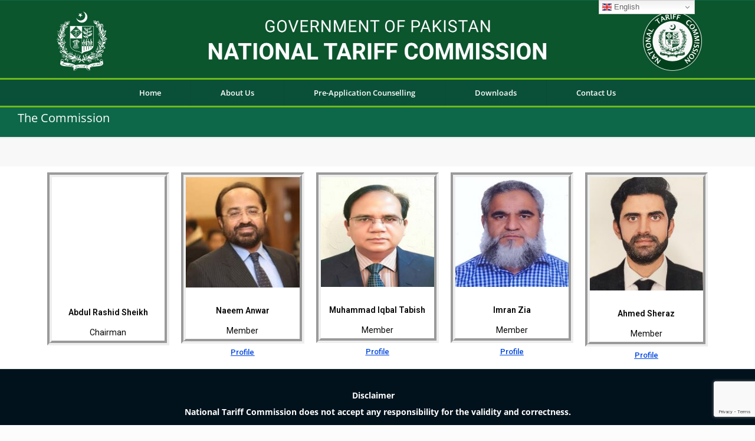

--- FILE ---
content_type: text/html; charset=UTF-8
request_url: https://www.ntc.gov.pk/the-commission/
body_size: 14914
content:
<!DOCTYPE html>
<html lang="en-US" class="no-js " itemscope itemtype="https://schema.org/WebPage" >

<head>

<meta charset="UTF-8" />
<title>The Commission &#8211; NTC &#8211; National Tariff Commission, Pakistan</title>
<link href="https://fonts.googleapis.com/css?family=Lato:100,100i,200,200i,300,300i,400,400i,500,500i,600,600i,700,700i,800,800i,900,900i%7COpen+Sans:100,100i,200,200i,300,300i,400,400i,500,500i,600,600i,700,700i,800,800i,900,900i%7CIndie+Flower:100,100i,200,200i,300,300i,400,400i,500,500i,600,600i,700,700i,800,800i,900,900i%7COswald:100,100i,200,200i,300,300i,400,400i,500,500i,600,600i,700,700i,800,800i,900,900i" rel="stylesheet"><meta name='robots' content='max-image-preview:large' />
<link rel="alternate" hreflang="en-US" href="https://www.ntc.gov.pk/the-commission/"/>
<meta name="format-detection" content="telephone=no">
<meta name="viewport" content="width=device-width, initial-scale=1, maximum-scale=1" />
<link rel="shortcut icon" href="https://ntc.gov.pk/wp-content/uploads/2016/05/favicon.png#288" type="image/x-icon" />
<meta name="theme-color" content="#ffffff" media="(prefers-color-scheme: light)">
<meta name="theme-color" content="#ffffff" media="(prefers-color-scheme: dark)">
<link rel='dns-prefetch' href='//www.googletagmanager.com' />
<link rel="alternate" type="application/rss+xml" title="NTC - National Tariff Commission, Pakistan &raquo; Feed" href="https://www.ntc.gov.pk/feed/" />
<link rel="alternate" type="application/rss+xml" title="NTC - National Tariff Commission, Pakistan &raquo; Comments Feed" href="https://www.ntc.gov.pk/comments/feed/" />
<link rel='stylesheet' id='layerslider-css' href='https://www.ntc.gov.pk/wp-content/plugins/LayerSlider/assets/static/layerslider/css/layerslider.css?ver=7.11.1' type='text/css' media='all' />
<link rel='stylesheet' id='hfe-widgets-style-css' href='https://www.ntc.gov.pk/wp-content/plugins/header-footer-elementor/inc/widgets-css/frontend.css?ver=1.6.37' type='text/css' media='all' />
<style id='global-styles-inline-css' type='text/css'>
:root{--wp--preset--aspect-ratio--square: 1;--wp--preset--aspect-ratio--4-3: 4/3;--wp--preset--aspect-ratio--3-4: 3/4;--wp--preset--aspect-ratio--3-2: 3/2;--wp--preset--aspect-ratio--2-3: 2/3;--wp--preset--aspect-ratio--16-9: 16/9;--wp--preset--aspect-ratio--9-16: 9/16;--wp--preset--color--black: #000000;--wp--preset--color--cyan-bluish-gray: #abb8c3;--wp--preset--color--white: #ffffff;--wp--preset--color--pale-pink: #f78da7;--wp--preset--color--vivid-red: #cf2e2e;--wp--preset--color--luminous-vivid-orange: #ff6900;--wp--preset--color--luminous-vivid-amber: #fcb900;--wp--preset--color--light-green-cyan: #7bdcb5;--wp--preset--color--vivid-green-cyan: #00d084;--wp--preset--color--pale-cyan-blue: #8ed1fc;--wp--preset--color--vivid-cyan-blue: #0693e3;--wp--preset--color--vivid-purple: #9b51e0;--wp--preset--gradient--vivid-cyan-blue-to-vivid-purple: linear-gradient(135deg,rgba(6,147,227,1) 0%,rgb(155,81,224) 100%);--wp--preset--gradient--light-green-cyan-to-vivid-green-cyan: linear-gradient(135deg,rgb(122,220,180) 0%,rgb(0,208,130) 100%);--wp--preset--gradient--luminous-vivid-amber-to-luminous-vivid-orange: linear-gradient(135deg,rgba(252,185,0,1) 0%,rgba(255,105,0,1) 100%);--wp--preset--gradient--luminous-vivid-orange-to-vivid-red: linear-gradient(135deg,rgba(255,105,0,1) 0%,rgb(207,46,46) 100%);--wp--preset--gradient--very-light-gray-to-cyan-bluish-gray: linear-gradient(135deg,rgb(238,238,238) 0%,rgb(169,184,195) 100%);--wp--preset--gradient--cool-to-warm-spectrum: linear-gradient(135deg,rgb(74,234,220) 0%,rgb(151,120,209) 20%,rgb(207,42,186) 40%,rgb(238,44,130) 60%,rgb(251,105,98) 80%,rgb(254,248,76) 100%);--wp--preset--gradient--blush-light-purple: linear-gradient(135deg,rgb(255,206,236) 0%,rgb(152,150,240) 100%);--wp--preset--gradient--blush-bordeaux: linear-gradient(135deg,rgb(254,205,165) 0%,rgb(254,45,45) 50%,rgb(107,0,62) 100%);--wp--preset--gradient--luminous-dusk: linear-gradient(135deg,rgb(255,203,112) 0%,rgb(199,81,192) 50%,rgb(65,88,208) 100%);--wp--preset--gradient--pale-ocean: linear-gradient(135deg,rgb(255,245,203) 0%,rgb(182,227,212) 50%,rgb(51,167,181) 100%);--wp--preset--gradient--electric-grass: linear-gradient(135deg,rgb(202,248,128) 0%,rgb(113,206,126) 100%);--wp--preset--gradient--midnight: linear-gradient(135deg,rgb(2,3,129) 0%,rgb(40,116,252) 100%);--wp--preset--font-size--small: 13px;--wp--preset--font-size--medium: 20px;--wp--preset--font-size--large: 36px;--wp--preset--font-size--x-large: 42px;--wp--preset--spacing--20: 0.44rem;--wp--preset--spacing--30: 0.67rem;--wp--preset--spacing--40: 1rem;--wp--preset--spacing--50: 1.5rem;--wp--preset--spacing--60: 2.25rem;--wp--preset--spacing--70: 3.38rem;--wp--preset--spacing--80: 5.06rem;--wp--preset--shadow--natural: 6px 6px 9px rgba(0, 0, 0, 0.2);--wp--preset--shadow--deep: 12px 12px 50px rgba(0, 0, 0, 0.4);--wp--preset--shadow--sharp: 6px 6px 0px rgba(0, 0, 0, 0.2);--wp--preset--shadow--outlined: 6px 6px 0px -3px rgba(255, 255, 255, 1), 6px 6px rgba(0, 0, 0, 1);--wp--preset--shadow--crisp: 6px 6px 0px rgba(0, 0, 0, 1);}:where(.is-layout-flex){gap: 0.5em;}:where(.is-layout-grid){gap: 0.5em;}body .is-layout-flex{display: flex;}.is-layout-flex{flex-wrap: wrap;align-items: center;}.is-layout-flex > :is(*, div){margin: 0;}body .is-layout-grid{display: grid;}.is-layout-grid > :is(*, div){margin: 0;}:where(.wp-block-columns.is-layout-flex){gap: 2em;}:where(.wp-block-columns.is-layout-grid){gap: 2em;}:where(.wp-block-post-template.is-layout-flex){gap: 1.25em;}:where(.wp-block-post-template.is-layout-grid){gap: 1.25em;}.has-black-color{color: var(--wp--preset--color--black) !important;}.has-cyan-bluish-gray-color{color: var(--wp--preset--color--cyan-bluish-gray) !important;}.has-white-color{color: var(--wp--preset--color--white) !important;}.has-pale-pink-color{color: var(--wp--preset--color--pale-pink) !important;}.has-vivid-red-color{color: var(--wp--preset--color--vivid-red) !important;}.has-luminous-vivid-orange-color{color: var(--wp--preset--color--luminous-vivid-orange) !important;}.has-luminous-vivid-amber-color{color: var(--wp--preset--color--luminous-vivid-amber) !important;}.has-light-green-cyan-color{color: var(--wp--preset--color--light-green-cyan) !important;}.has-vivid-green-cyan-color{color: var(--wp--preset--color--vivid-green-cyan) !important;}.has-pale-cyan-blue-color{color: var(--wp--preset--color--pale-cyan-blue) !important;}.has-vivid-cyan-blue-color{color: var(--wp--preset--color--vivid-cyan-blue) !important;}.has-vivid-purple-color{color: var(--wp--preset--color--vivid-purple) !important;}.has-black-background-color{background-color: var(--wp--preset--color--black) !important;}.has-cyan-bluish-gray-background-color{background-color: var(--wp--preset--color--cyan-bluish-gray) !important;}.has-white-background-color{background-color: var(--wp--preset--color--white) !important;}.has-pale-pink-background-color{background-color: var(--wp--preset--color--pale-pink) !important;}.has-vivid-red-background-color{background-color: var(--wp--preset--color--vivid-red) !important;}.has-luminous-vivid-orange-background-color{background-color: var(--wp--preset--color--luminous-vivid-orange) !important;}.has-luminous-vivid-amber-background-color{background-color: var(--wp--preset--color--luminous-vivid-amber) !important;}.has-light-green-cyan-background-color{background-color: var(--wp--preset--color--light-green-cyan) !important;}.has-vivid-green-cyan-background-color{background-color: var(--wp--preset--color--vivid-green-cyan) !important;}.has-pale-cyan-blue-background-color{background-color: var(--wp--preset--color--pale-cyan-blue) !important;}.has-vivid-cyan-blue-background-color{background-color: var(--wp--preset--color--vivid-cyan-blue) !important;}.has-vivid-purple-background-color{background-color: var(--wp--preset--color--vivid-purple) !important;}.has-black-border-color{border-color: var(--wp--preset--color--black) !important;}.has-cyan-bluish-gray-border-color{border-color: var(--wp--preset--color--cyan-bluish-gray) !important;}.has-white-border-color{border-color: var(--wp--preset--color--white) !important;}.has-pale-pink-border-color{border-color: var(--wp--preset--color--pale-pink) !important;}.has-vivid-red-border-color{border-color: var(--wp--preset--color--vivid-red) !important;}.has-luminous-vivid-orange-border-color{border-color: var(--wp--preset--color--luminous-vivid-orange) !important;}.has-luminous-vivid-amber-border-color{border-color: var(--wp--preset--color--luminous-vivid-amber) !important;}.has-light-green-cyan-border-color{border-color: var(--wp--preset--color--light-green-cyan) !important;}.has-vivid-green-cyan-border-color{border-color: var(--wp--preset--color--vivid-green-cyan) !important;}.has-pale-cyan-blue-border-color{border-color: var(--wp--preset--color--pale-cyan-blue) !important;}.has-vivid-cyan-blue-border-color{border-color: var(--wp--preset--color--vivid-cyan-blue) !important;}.has-vivid-purple-border-color{border-color: var(--wp--preset--color--vivid-purple) !important;}.has-vivid-cyan-blue-to-vivid-purple-gradient-background{background: var(--wp--preset--gradient--vivid-cyan-blue-to-vivid-purple) !important;}.has-light-green-cyan-to-vivid-green-cyan-gradient-background{background: var(--wp--preset--gradient--light-green-cyan-to-vivid-green-cyan) !important;}.has-luminous-vivid-amber-to-luminous-vivid-orange-gradient-background{background: var(--wp--preset--gradient--luminous-vivid-amber-to-luminous-vivid-orange) !important;}.has-luminous-vivid-orange-to-vivid-red-gradient-background{background: var(--wp--preset--gradient--luminous-vivid-orange-to-vivid-red) !important;}.has-very-light-gray-to-cyan-bluish-gray-gradient-background{background: var(--wp--preset--gradient--very-light-gray-to-cyan-bluish-gray) !important;}.has-cool-to-warm-spectrum-gradient-background{background: var(--wp--preset--gradient--cool-to-warm-spectrum) !important;}.has-blush-light-purple-gradient-background{background: var(--wp--preset--gradient--blush-light-purple) !important;}.has-blush-bordeaux-gradient-background{background: var(--wp--preset--gradient--blush-bordeaux) !important;}.has-luminous-dusk-gradient-background{background: var(--wp--preset--gradient--luminous-dusk) !important;}.has-pale-ocean-gradient-background{background: var(--wp--preset--gradient--pale-ocean) !important;}.has-electric-grass-gradient-background{background: var(--wp--preset--gradient--electric-grass) !important;}.has-midnight-gradient-background{background: var(--wp--preset--gradient--midnight) !important;}.has-small-font-size{font-size: var(--wp--preset--font-size--small) !important;}.has-medium-font-size{font-size: var(--wp--preset--font-size--medium) !important;}.has-large-font-size{font-size: var(--wp--preset--font-size--large) !important;}.has-x-large-font-size{font-size: var(--wp--preset--font-size--x-large) !important;}
:where(.wp-block-post-template.is-layout-flex){gap: 1.25em;}:where(.wp-block-post-template.is-layout-grid){gap: 1.25em;}
:where(.wp-block-columns.is-layout-flex){gap: 2em;}:where(.wp-block-columns.is-layout-grid){gap: 2em;}
:root :where(.wp-block-pullquote){font-size: 1.5em;line-height: 1.6;}
</style>
<link rel='stylesheet' id='contact-form-7-css' href='https://www.ntc.gov.pk/wp-content/plugins/contact-form-7/includes/css/styles.css?ver=5.9.8' type='text/css' media='all' />
<link rel='stylesheet' id='rt-fontawsome-css' href='https://www.ntc.gov.pk/wp-content/plugins/the-post-grid/assets/vendor/font-awesome/css/font-awesome.min.css?ver=1769095525' type='text/css' media='all' />
<link rel='stylesheet' id='rt-tpg-css' href='https://www.ntc.gov.pk/wp-content/plugins/the-post-grid/assets/css/thepostgrid.min.css?ver=1769095525' type='text/css' media='all' />
<link rel='stylesheet' id='wpos-slick-style-css' href='https://www.ntc.gov.pk/wp-content/plugins/wp-responsive-recent-post-slider/assets/css/slick.css?ver=3.6.1' type='text/css' media='all' />
<link rel='stylesheet' id='wppsac-public-style-css' href='https://www.ntc.gov.pk/wp-content/plugins/wp-responsive-recent-post-slider/assets/css/recent-post-style.css?ver=3.6.1' type='text/css' media='all' />
<link rel='stylesheet' id='hfe-style-css' href='https://www.ntc.gov.pk/wp-content/plugins/header-footer-elementor/assets/css/header-footer-elementor.css?ver=1.6.37' type='text/css' media='all' />
<link rel='stylesheet' id='elementor-icons-css' href='https://www.ntc.gov.pk/wp-content/plugins/elementor/assets/lib/eicons/css/elementor-icons.min.css?ver=5.30.0' type='text/css' media='all' />
<link rel='stylesheet' id='elementor-frontend-css' href='https://www.ntc.gov.pk/wp-content/plugins/elementor/assets/css/frontend.min.css?ver=3.23.4' type='text/css' media='all' />
<link rel='stylesheet' id='swiper-css' href='https://www.ntc.gov.pk/wp-content/plugins/elementor/assets/lib/swiper/v8/css/swiper.min.css?ver=8.4.5' type='text/css' media='all' />
<link rel='stylesheet' id='elementor-post-4987-css' href='https://www.ntc.gov.pk/wp-content/uploads/elementor/css/post-4987.css?ver=1723121771' type='text/css' media='all' />
<link rel='stylesheet' id='font-awesome-5-all-css' href='https://www.ntc.gov.pk/wp-content/plugins/elementor/assets/lib/font-awesome/css/all.min.css?ver=3.23.4' type='text/css' media='all' />
<link rel='stylesheet' id='font-awesome-4-shim-css' href='https://www.ntc.gov.pk/wp-content/plugins/elementor/assets/lib/font-awesome/css/v4-shims.min.css?ver=3.23.4' type='text/css' media='all' />
<link rel='stylesheet' id='elementor-global-css' href='https://www.ntc.gov.pk/wp-content/uploads/elementor/css/global.css?ver=1723121771' type='text/css' media='all' />
<link rel='stylesheet' id='elementor-post-4451-css' href='https://www.ntc.gov.pk/wp-content/uploads/elementor/css/post-4451.css?ver=1766465920' type='text/css' media='all' />
<link rel='stylesheet' id='mfn-be-css' href='https://www.ntc.gov.pk/wp-content/themes/betheme/css/be.min.css?ver=27.5.3' type='text/css' media='all' />
<link rel='stylesheet' id='mfn-animations-css' href='https://www.ntc.gov.pk/wp-content/themes/betheme/assets/animations/animations.min.css?ver=27.5.3' type='text/css' media='all' />
<link rel='stylesheet' id='mfn-font-awesome-css' href='https://www.ntc.gov.pk/wp-content/themes/betheme/fonts/fontawesome/fontawesome.min.css?ver=27.5.3' type='text/css' media='all' />
<link rel='stylesheet' id='mfn-responsive-css' href='https://www.ntc.gov.pk/wp-content/themes/betheme/css/responsive.min.css?ver=27.5.3' type='text/css' media='all' />
<link rel='stylesheet' id='mfn-local-fonts-css' href='https://www.ntc.gov.pk/wp-content/uploads/betheme/fonts/mfn-local-fonts.css?ver=1' type='text/css' media='all' />
<link rel='stylesheet' id='tablepress-default-css' href='https://www.ntc.gov.pk/wp-content/plugins/tablepress/css/build/default.css?ver=2.4' type='text/css' media='all' />
<link rel='stylesheet' id='mfn-static-css' href='https://www.ntc.gov.pk/wp-content/uploads/betheme/css/static.css?ver=27.5.3' type='text/css' media='all' />
<style id='mfn-dynamic-inline-css' type='text/css'>
form input.display-none{display:none!important}
</style>
<style id='mfn-custom-inline-css' type='text/css'>
#Subheader .title {
    color: #fff;
}
#Subheader{
	margin-top: -6px !important;
}
#Subheader .title {
    font-size: 20px;
    line-height: 35px;
    font-weight: 400;
    letter-spacing: 0px;
		margin-top: 15px;
	  display:contents
}

#Content{
	padding-top:50px !important;

}


h2 { font-weight: 600; }
ol li, ul li { color: black; }
ol[type="i"] { list-style:lower-roman outside none !important; }
ol[type="a"] { list-style:lower-alpha outside none !important; }
::-moz-selection { background: blue; }
::selection { background: blue; }

.widget a { color: white; }

img.scale-with-grid, #Content img { max-width: 90%; }

#Top_bar {
    background: #258acb url(https://ntc.gov.pk/wp-content/uploads/2016/04/header-bg2.png) no-repeat top right;
    background-size: 920px 136px;
}

#Top_bar > .container{ height:136px; }

#Top_bar #logo, .header-plain #Top_bar #logo, .header-transparent #Top_bar #logo { padding: 6px 0; }

.logo { padding: 0px !important; border:none !important; }
.logo h1 { margin-top: 25px !important; }

.menu_wrapper { width: 100%; background-color:#0a5038 !important;}

#Top_bar .menu > li > a span:not(.description) { line-height: 44px; font-weight: 600; padding: 0px 50px; }

.menu-line-below #Top_bar .menu > li > a:after { display: none; }

body.header-stack:not(.template-slider) #Header { min-height: 136px; }

h3 { font-weight: bold; }

.sidebar h3 { font-size: 14px; line-height: 47px; margin: 0; background-color: #00588f; padding-left: 20px; color: white; }


.sidebar .widget-area { padding: 0; }

.widget_nav_menu { background-color: #268ed0; color: white; padding: 0; margin-bottom: 0; }
.sidebar-1 .widget { margin-bottom: 0; padding-bottom: 0; margin-right: 0px; margin-left: 20px; }
.sidebar-2 .widget { margin-bottom: 0; padding-bottom: 0; margin-right: 20px; margin-left: 0px; }
.widget:after { display: none; }
.sidebar-1 .widget_nav_menu li { list-style: none; border: 1px solid #268ed0; padding-left: 20px; border-top: 1px solid #268ed0; text-transform: uppercase; line-height: 40px; }
.widget_nav_menu li:first-child { border-top-width: 0px !important;  }
.widget_nav_menu ul { padding: 0 !important; }
.widget_nav_menu li a { padding: 0 !important; }
.widget_nav_menu li a:hover { text-decoration: none; }
.widget_nav_menu li:after { display: none !important; }

.sidebar-2 .widget_nav_menu { border-bottom: 1px solid #6FB91A; }
.sidebar-2 .widget_nav_menu li {
list-style: none;
border: 1px solid #6FB91A;
    padding-left: 20px;
    border-top: 1px solid white;
text-transform: uppercase; 
line-height: 40px;
}
.sidebar-2 .widget_nav_menu li:last-child { border-bottom: none; }
.sidebar-2 .widget_nav_menu h3 { background-color: #00588f; }

.team li { border: 1px solid  #00588f; border-top-width: 0px; background-color: #268ed0; height: 65px; }

.team li img { width: 62px; height: 100% !important; }
.team li > * { float: left; }
/*.team li:nth-child(1) { height: 74px; }
.team li:nth-child(2) { height: 66px; }
.team li:nth-child(3) { height: 66px; }*/
.team h4 { font-size: 13px; font-weight: bold; margin: 0; margin-top: 10px;  color: #282828; }
.team div > * { padding-left: 15px; line-height: normal; }
.team p { margin-bottom: 0px; font-size: 12px;  color: #282828;}

.btn_title { background: none repeat scroll 0 0 #00588f; height: 33px;  }
.btn_title span{     vertical-align: -webkit-baseline-middle; font-size: 14px; line-height: 33px;  }
.btn_title:after{
    height: 47px;
    width: 26px;
    margin-top: -24px;
    border: none !important; 
background: url(https://ntc.gov.pk/wp-content/uploads/2016/04/breaking-news-bg.jpg);
}

.main-home { padding: 0px 10px !important; }
.main-home h2 { font-size: 20px; font-weight: bold; padding: 20px 0px; }

.home-image img { margin-top: 13px; }

.tickercontainer { height: 46px; }
.news_ticker { height: 47px; background-color:#268ed0; border: none; } 
.tickercontainer .mask {
    height: 47px;
    margin-top: 0px; 
}

#bn_ticker li {
    list-style: none;
    height: 47px;
    margin: 0;
    font-size: 13px;
}


#Content { padding-bottom: 1px; }

footer { border-top: 6px solid #6FB91A; margin-top: 1px;  text-align: center;  }
footer h4 { font-size: 14px; font-weight: bold; line-height: normal; margin:15px 0px 0px; }
footer .textwidget { font-size: 13px; line-height: 30px; }
footer .widgets_wrapper, footer .widget { padding: 0px !important;  }


#nav_menu-4 .menu .menu-item-has-children > a:after, #nav_menu-7 .menu .menu-item-has-children > a:after{
    transition: 0.2s;
    content: url(https://ntc.gov.pk/wp-content/uploads/2016/05/sub-menu-arrow.png);
    width: 5px;
    height: 6px;
    right: 30px;
    position: absolute;
}

#Content .menu-item-has-children:hover > a:after{
    transform: rotateY(-180deg);
    transition: 0.2s;
}

#Content .menu-item-has-children .sub-menu{ position: absolute; top: 0; left: calc(100% + 2px); width: 150px; background: #258ACA;
    z-index:999; display: none;  transition: 1s; }

#Content .menu-item-has-children:hover > .sub-menu{
    transition: 1s;
    display: block;
}

.widget .sub-menu li a{
    line-height: normal;
    padding: 10px 0px !important;
}

.rules-tabs .ui-tabs .ui-tabs-nav li { width: 19.8%; text-align: center; }
.rules-tabs .ui-tabs .ui-tabs-nav li a{ padding: 15px 0px !important; }

.contact textarea { height: 100px; }
.column_map { margin-bottom: 10px; }
.wpcf7-form > p { margin-bottom: 0px; }

.menu-item:hover > a span { opacity: 0.8; }

.tablepress td { border: 1px solid #E0E0E0 !important; }
#Top_bar .search_wrapper { top:147%;}
#Top_bar a#search_button{top:63px; z-index:1000;}

.contact .contact-item {
    padding: 20px 0px;
    text-align: center;
}

.contact .contact-item:nth-child(odd) {
    background-color: #AFD5EF;
}

#Subheader { padding: 15px 0px; margin-top: 44px; }

.download-link { text-align: left; font-weight: bold; color: blue; }
.download-link a { color: inherit !important; }
.GOP { font-size: 16px; font-weight: bold; }
.message-by { font-size: 16px; }

.message-by a { color: blue; }

.contact-tables table { margin:0px; padding:0px; border:none; margin-bottom: 10px; border-radius: 0px;}
.contact-tables table td { border: none; text-align: left;
    padding: 5px 10px; }
.contact-tables table tr:first-child td { background: none; }
.contact-tables table:nth-child(odd){     background-color: #0b562d;
    color: white; }
.contact-tables p { display: none; }

.post-meta, .section-post-header { display: none; }

/*to remove anti-dumping measures from menu*/
#menu-item-814 { display: none; }

#bn_ticker li a:before {
    content: "(NEW) ";
    color: red;
}
#bn_ticker li a {
    color: black;
    font-weight: bold;
    font-size: 16px;
    line-height: 47px;
}

ul.newsticker span { color: white; }
.contentboxShadow{
margin-top:-38px;
background:white;
}
.sectionWhite{
margin-top:-25px;
}
.latestNews .column_filters .blog_wrapper .posts_group .post-item .image_frame{
height:191px;
}
#Footer{
border-top:unset !important;
background:#02121c;
padding:0px;
    padding-bottom: unset;
margin-top:-1px;

}

.footerMenu{
    display: flex;;
    padding-top: 37px;
    padding-bottom: 28px;
}
.footerMenu li a{ 
color: white !important;
padding-left:50px;
font-weight:800;

}
.footerMenu li { 
margin:0 auto ;
}

.post-footer{
background:white;
}

.image_wrapper{
border:unset !important
}
.image_frame .image_wrapper .mask{
box-shadow:unset;
}
.double{
display:none;
}
.image_frame{
border:unset
}
#Top_bar .search_wrapper {
    background: #01411c !important;
}

.header-stack #Top_bar{
background-color:#0d6849;
}

#Top_bar{
background:unset;
}

#menu{

    background: #0a5038 !important;
}

.menu_wrapper .container{
    background: #0a5038;
}

#Top_bar .menu > li > a span:not(.description){
color:white; 
}
#Top_bar .menu > li ul {
    background-color: #6fb919;
}

#Top_bar .menu > li ul li a {
    color: white;
}
.post-image-bg{

height: 218px;
}

.wp-post-title{
    height: 74px;
}
img.scale-with-grid, #Content img {
    max-width: 100%;
}
.sliderSection {

}
#Wrapper, #Content {
    background-color: #0c6748;
}

.menu_wrapper {
    border-top: 3px solid #6FB919;
    border-bottom: 3px solid #6FB919;
}

.menu-item:hover > a span {
    opacity: 1 !important; 
    color: #6fb919 !important;
}
.sub-menu .menu-item:hover >   a span{
color:white !important
}

.recent-post-carousel h2.wp-post-title a {
    font-size: 17px !important;
    line-height: 19px !important;
}

.wp-post-title {
    height: 33px;
}

.wp-post-date{
display:none !important;
}

.slick-slide img {
    display: block;
    width: 100%;
    height: 100% !important;
}

a.readmorebtn {

    background: #0A1A33 !important;}
.header-stack #Top_bar .top_bar_right_wrapper {
    top: 44px;
}

.icon-search{
color: #6fb919;
}

#Top_bar .search_wrapper {
    background: #6fb919 !important;
}
#Subheader {
    padding: 15px 0px;
    margin-top: 82px;
}
#Subheader {
    background-color: rgb(13, 104, 73);}

#Content {
    background-color: #f8f8f8;
}

#Header_wrapper, #Intro {
    background-color: #0d6849;
}
#Top_bar > .container {
    height: 0px;
}
.menu_wrapper{
margin-top:-1px;
}


.header-stack #Top_bar .top_bar_right_wrapper {
    top: 147px;
}

.logo h1 {
    margin-top: 0!important;
}
body.header-stack:not(.template-slider) #Header {
    min-height: 157px;
}

#Top_bar a#search_button {
    top: 70px;
    z-index: 1000;
}

#Subheader {
    padding: 15px 0px;
    margin-top: 50px;
}
.features a{
text-transform:Uppercase;
}
.header-stack #Top_bar .logo #logo{
width:100%;
}
#Header_wrapper, #Intro {
    background-color: #0b562d;
}
.spt-label{
    z-index: 1;
    position: relative;
 
    background: #0b562d;
    color: white !important;
    padding: 7px !important;
    margin-bottom: -57px !important;  
  margin-left: -27px !important;
}
.spt-content{
margin-top: 15px !important;
}
.spt-label{
visibility: hidden;
}
.spt-label:after {
  content:'Latest News'; 
  visibility: visible;
  display: block;
 
 position: absolute;
    margin-top: -19px;
color:white;
   background: #0b562d;
    color: white !important;
    padding: 2px !important;
 margin-top: -32px !important; 
    margin-left: -17px !important;
}
.spt-link{
font-weight:700;
border-right:1px solid black;
padding-right:12px;
}
.spt-label{
font-weight:700;
}
@media (min-width: 320px) and (max-width: 767px) {

#Top_bar a#search_button {
    top: 29px;
    z-index: 1000;
}

#Top_bar a.responsive-menu-toggle{
    margin-top: -67px;
}
.icon-menu:before {
    content: '\e813';
    color: #6fb919 !important;

}

.header-stack #Top_bar .logo #logo {
    width: 100%;
    margin-left: unset;
    margin-bottom: 17px;
}
.footerMenu {
    display: block;
    padding-top: 37px;
    padding-bottom: 28px;
}

.footerMenu li a {
    color: white !important;
    padding-left: unset !important;
    font-weight: 800;
}

}


.fixed-nav .arrow{
background: #0d6849;
}

#Footer a {
    color: white !important;
}
#Footer li {
    list-style: none !important;
}
.tvcp-size-of span{
background : none !important;

}
.tvcp-size-of span:after {
box-shadow: unset !important;

}
.tvcp-title{
    font-size: 13px !important;
    line-height: 0px !important;
}

.tvcp-size-of{
    color: #FFFFFF !important;
    font-size: 8px !important;

}
.features a:before{
    display: inline-block;
    content: '';
    -webkit-border-radius: 0.375rem;
    border-radius: 25.375rem;
    height: 0.25rem;
    width: 0.25rem;
    margin-right: 0.5rem;
    background-color: #bdbdbd;
    text-indent: -0.75em;

}
.copyright {
float :unset !Important
}
#Footer li {
    list-style: none !important;
    text-align: left;
    color: white;
}
@media screen and (min-width: 959px){
	.spt-label:after{
		margin-top: -39px !important;
	}
}
@media screen and (min-width: 850px) {
	.menu_wrapper{
		position:relative;
		margin-top:-7px;
}
	.home .section_wrapper{
		display: inline-block;
	}
}
.elementor-toggle-title:hover{
	color:#000 !important;
}

/* .section_wrapper {
    display: flex;
    align-items: flex-start;
    flex-wrap: wrap-reverse;
} */
</style>
<link rel='stylesheet' id='google-fonts-1-css' href='https://fonts.googleapis.com/css?family=Roboto%3A100%2C100italic%2C200%2C200italic%2C300%2C300italic%2C400%2C400italic%2C500%2C500italic%2C600%2C600italic%2C700%2C700italic%2C800%2C800italic%2C900%2C900italic%7CRoboto+Slab%3A100%2C100italic%2C200%2C200italic%2C300%2C300italic%2C400%2C400italic%2C500%2C500italic%2C600%2C600italic%2C700%2C700italic%2C800%2C800italic%2C900%2C900italic&#038;display=swap&#038;ver=6.6.4' type='text/css' media='all' />
<link rel="preconnect" href="https://fonts.gstatic.com/" crossorigin><script type="text/javascript" src="https://www.ntc.gov.pk/wp-includes/js/jquery/jquery.min.js?ver=3.7.1" id="jquery-core-js"></script>
<script type="text/javascript" src="https://www.ntc.gov.pk/wp-includes/js/jquery/jquery-migrate.min.js?ver=3.4.1" id="jquery-migrate-js"></script>
<script type="text/javascript" id="layerslider-utils-js-extra">
/* <![CDATA[ */
var LS_Meta = {"v":"7.11.1","fixGSAP":"1"};
/* ]]> */
</script>
<script type="text/javascript" src="https://www.ntc.gov.pk/wp-content/plugins/LayerSlider/assets/static/layerslider/js/layerslider.utils.js?ver=7.11.1" id="layerslider-utils-js"></script>
<script type="text/javascript" src="https://www.ntc.gov.pk/wp-content/plugins/LayerSlider/assets/static/layerslider/js/layerslider.kreaturamedia.jquery.js?ver=7.11.1" id="layerslider-js"></script>
<script type="text/javascript" src="https://www.ntc.gov.pk/wp-content/plugins/LayerSlider/assets/static/layerslider/js/layerslider.transitions.js?ver=7.11.1" id="layerslider-transitions-js"></script>
<script type="text/javascript" src="https://www.ntc.gov.pk/wp-content/plugins/elementor/assets/lib/font-awesome/js/v4-shims.min.js?ver=3.23.4" id="font-awesome-4-shim-js"></script>

<!-- Google tag (gtag.js) snippet added by Site Kit -->

<!-- Google Analytics snippet added by Site Kit -->
<script type="text/javascript" src="https://www.googletagmanager.com/gtag/js?id=G-SNLBSYCY4R" id="google_gtagjs-js" async></script>
<script type="text/javascript" id="google_gtagjs-js-after">
/* <![CDATA[ */
window.dataLayer = window.dataLayer || [];function gtag(){dataLayer.push(arguments);}
gtag("set","linker",{"domains":["www.ntc.gov.pk"]});
gtag("js", new Date());
gtag("set", "developer_id.dZTNiMT", true);
gtag("config", "G-SNLBSYCY4R");
/* ]]> */
</script>

<!-- End Google tag (gtag.js) snippet added by Site Kit -->
<meta name="generator" content="Powered by LayerSlider 7.11.1 - Build Heros, Sliders, and Popups. Create Animations and Beautiful, Rich Web Content as Easy as Never Before on WordPress." />
<!-- LayerSlider updates and docs at: https://layerslider.com -->
<link rel="https://api.w.org/" href="https://www.ntc.gov.pk/wp-json/" /><link rel="alternate" title="JSON" type="application/json" href="https://www.ntc.gov.pk/wp-json/wp/v2/pages/4451" /><link rel="EditURI" type="application/rsd+xml" title="RSD" href="https://www.ntc.gov.pk/xmlrpc.php?rsd" />
<meta name="generator" content="WordPress 6.6.4" />
<link rel="canonical" href="https://www.ntc.gov.pk/the-commission/" />
<link rel='shortlink' href='https://www.ntc.gov.pk/?p=4451' />
<link rel="alternate" title="oEmbed (JSON)" type="application/json+oembed" href="https://www.ntc.gov.pk/wp-json/oembed/1.0/embed?url=https%3A%2F%2Fwww.ntc.gov.pk%2Fthe-commission%2F" />
<link rel="alternate" title="oEmbed (XML)" type="text/xml+oembed" href="https://www.ntc.gov.pk/wp-json/oembed/1.0/embed?url=https%3A%2F%2Fwww.ntc.gov.pk%2Fthe-commission%2F&#038;format=xml" />
<meta name="generator" content="Site Kit by Google 1.132.0" />
		<script>

			jQuery(window).on('elementor/frontend/init', function () {
				var previewIframe = jQuery('#elementor-preview-iframe').get(0);

				// Attach a load event listener to the preview iframe
				jQuery(previewIframe).on('load', function () {
					var tpg_selector = tpg_str_rev("nottub-tropmi-gpttr nottub-aera-noitces-dda-rotnemele");

					var logo = "https://www.ntc.gov.pk/wp-content/plugins/the-post-grid";
					var log_path = "/assets/images/icon-40x40.svg"; //tpg_str_rev("gvs.04x04-noci/segami/stessa/");

					jQuery('<div class="' + tpg_selector + '" style="vertical-align: bottom;margin-left: 5px;"><img src="' + logo + log_path + '" alt="TPG"/></div>').insertBefore(".elementor-add-section-drag-title");
				});

			});
		</script>
		<style>
			:root {
				--tpg-primary-color: #0d6efd;
				--tpg-secondary-color: #0654c4;
				--tpg-primary-light: #c4d0ff
			}

					</style>

		<meta name="generator" content="Elementor 3.23.4; features: additional_custom_breakpoints, e_lazyload; settings: css_print_method-external, google_font-enabled, font_display-swap">
			<style>
				.e-con.e-parent:nth-of-type(n+4):not(.e-lazyloaded):not(.e-no-lazyload),
				.e-con.e-parent:nth-of-type(n+4):not(.e-lazyloaded):not(.e-no-lazyload) * {
					background-image: none !important;
				}
				@media screen and (max-height: 1024px) {
					.e-con.e-parent:nth-of-type(n+3):not(.e-lazyloaded):not(.e-no-lazyload),
					.e-con.e-parent:nth-of-type(n+3):not(.e-lazyloaded):not(.e-no-lazyload) * {
						background-image: none !important;
					}
				}
				@media screen and (max-height: 640px) {
					.e-con.e-parent:nth-of-type(n+2):not(.e-lazyloaded):not(.e-no-lazyload),
					.e-con.e-parent:nth-of-type(n+2):not(.e-lazyloaded):not(.e-no-lazyload) * {
						background-image: none !important;
					}
				}
			</style>
			<meta name="generator" content="Powered by Slider Revolution 6.7.16 - responsive, Mobile-Friendly Slider Plugin for WordPress with comfortable drag and drop interface." />
<script>function setREVStartSize(e){
			//window.requestAnimationFrame(function() {
				window.RSIW = window.RSIW===undefined ? window.innerWidth : window.RSIW;
				window.RSIH = window.RSIH===undefined ? window.innerHeight : window.RSIH;
				try {
					var pw = document.getElementById(e.c).parentNode.offsetWidth,
						newh;
					pw = pw===0 || isNaN(pw) || (e.l=="fullwidth" || e.layout=="fullwidth") ? window.RSIW : pw;
					e.tabw = e.tabw===undefined ? 0 : parseInt(e.tabw);
					e.thumbw = e.thumbw===undefined ? 0 : parseInt(e.thumbw);
					e.tabh = e.tabh===undefined ? 0 : parseInt(e.tabh);
					e.thumbh = e.thumbh===undefined ? 0 : parseInt(e.thumbh);
					e.tabhide = e.tabhide===undefined ? 0 : parseInt(e.tabhide);
					e.thumbhide = e.thumbhide===undefined ? 0 : parseInt(e.thumbhide);
					e.mh = e.mh===undefined || e.mh=="" || e.mh==="auto" ? 0 : parseInt(e.mh,0);
					if(e.layout==="fullscreen" || e.l==="fullscreen")
						newh = Math.max(e.mh,window.RSIH);
					else{
						e.gw = Array.isArray(e.gw) ? e.gw : [e.gw];
						for (var i in e.rl) if (e.gw[i]===undefined || e.gw[i]===0) e.gw[i] = e.gw[i-1];
						e.gh = e.el===undefined || e.el==="" || (Array.isArray(e.el) && e.el.length==0)? e.gh : e.el;
						e.gh = Array.isArray(e.gh) ? e.gh : [e.gh];
						for (var i in e.rl) if (e.gh[i]===undefined || e.gh[i]===0) e.gh[i] = e.gh[i-1];
											
						var nl = new Array(e.rl.length),
							ix = 0,
							sl;
						e.tabw = e.tabhide>=pw ? 0 : e.tabw;
						e.thumbw = e.thumbhide>=pw ? 0 : e.thumbw;
						e.tabh = e.tabhide>=pw ? 0 : e.tabh;
						e.thumbh = e.thumbhide>=pw ? 0 : e.thumbh;
						for (var i in e.rl) nl[i] = e.rl[i]<window.RSIW ? 0 : e.rl[i];
						sl = nl[0];
						for (var i in nl) if (sl>nl[i] && nl[i]>0) { sl = nl[i]; ix=i;}
						var m = pw>(e.gw[ix]+e.tabw+e.thumbw) ? 1 : (pw-(e.tabw+e.thumbw)) / (e.gw[ix]);
						newh =  (e.gh[ix] * m) + (e.tabh + e.thumbh);
					}
					var el = document.getElementById(e.c);
					if (el!==null && el) el.style.height = newh+"px";
					el = document.getElementById(e.c+"_wrapper");
					if (el!==null && el) {
						el.style.height = newh+"px";
						el.style.display = "block";
					}
				} catch(e){
					console.log("Failure at Presize of Slider:" + e)
				}
			//});
		  };</script>

</head>

<body class="page-template-default page page-id-4451 rttpg rttpg-7.7.7 radius-frontend rttpg-body-wrap rttpg-flaticon ehf-template-betheme ehf-stylesheet-betheme woocommerce-block-theme-has-button-styles  color-one content-brightness-light input-brightness-light style-default button-animation-fade layout-full-width if-modern-overlay hide-love is-elementor header-stack header-center header-fw sticky-tb-color ab-hide menu-line-below logo-overflow subheader-title-left responsive-overflow-x-mobile mobile-tb-center mobile-side-slide mobile-mini-mr-ll mobile-icon-user-ss mobile-icon-wishlist-ss mobile-icon-search-ss mobile-icon-wpml-ss mobile-icon-action-ss be-page-4451 be-2753 elementor-default elementor-kit-4987 elementor-page elementor-page-4451">

	
		
		<!-- mfn_hook_top --><!-- mfn_hook_top -->
		
		
		<div id="Wrapper">
	<div id="Header_wrapper" class="" >

	<header id="Header">


<div class="header_placeholder"></div>

<div id="Top_bar">

	<div class="container">
		<div class="column one">

			<div class="top_bar_left clearfix">

				<div class="logo"><h1><a id="logo" href="https://www.ntc.gov.pk" title="NTC - National Tariff Commission, Pakistan" data-height="60" data-padding="15"><img class="logo-main scale-with-grid " src="https://www.ntc.gov.pk/wp-content/uploads/2024/03/strip-01-scaled.jpg#5060" data-retina="https://www.ntc.gov.pk/wp-content/uploads/2024/03/strip-01-scaled.jpg#5060" data-height="253" alt="strip-01" data-no-retina/><img class="logo-sticky scale-with-grid " src="https://www.ntc.gov.pk/wp-content/uploads/2024/03/strip-01-scaled.jpg#5060" data-retina="https://www.ntc.gov.pk/wp-content/uploads/2024/03/strip-01-scaled.jpg#5060" data-height="253" alt="strip-01" data-no-retina/><img class="logo-mobile scale-with-grid " src="https://www.ntc.gov.pk/wp-content/uploads/2024/03/strip-01-scaled.jpg#5060" data-retina="https://www.ntc.gov.pk/wp-content/uploads/2024/03/strip-01-scaled.jpg#5060" data-height="253" alt="strip-01" data-no-retina/><img class="logo-mobile-sticky scale-with-grid " src="https://www.ntc.gov.pk/wp-content/uploads/2024/03/strip-01-scaled.jpg#5060" data-retina="https://www.ntc.gov.pk/wp-content/uploads/2024/03/strip-01-scaled.jpg#5060" data-height="253" alt="strip-01" data-no-retina/></a></h1></div>
				<div class="menu_wrapper">
					<a class="responsive-menu-toggle " href="#" aria-label="mobile menu"><i class="icon-menu-fine" aria-hidden="true"></i></a><nav id="menu" role="navigation" aria-expanded="false" aria-label="Main menu"><ul id="menu-primary" class="menu menu-main"><li id="menu-item-2189" class="menu-item menu-item-type-custom menu-item-object-custom"><a href="https://ntc.gov.pk"><span>Home</span></a></li>
<li id="menu-item-68" class="menu-item menu-item-type-custom menu-item-object-custom current-menu-ancestor current-menu-parent menu-item-has-children"><a href="#"><span>About Us</span></a>
<ul class="sub-menu">
	<li id="menu-item-69" class="menu-item menu-item-type-post_type menu-item-object-page"><a href="https://www.ntc.gov.pk/vision-mission/"><span>Vision &#038; Mission</span></a></li>
	<li id="menu-item-4559" class="menu-item menu-item-type-post_type menu-item-object-page current-menu-item page_item page-item-4451 current_page_item"><a href="https://www.ntc.gov.pk/the-commission/"><span>The Commission</span></a></li>
	<li id="menu-item-6765" class="menu-item menu-item-type-post_type menu-item-object-page"><a href="https://www.ntc.gov.pk/power-and-authority/"><span>Power and Authority</span></a></li>
	<li id="menu-item-72" class="menu-item menu-item-type-post_type menu-item-object-page"><a href="https://www.ntc.gov.pk/functions/"><span>Functions</span></a></li>
	<li id="menu-item-6767" class="menu-item menu-item-type-post_type menu-item-object-page"><a href="https://www.ntc.gov.pk/salaries-perks-and-privileges/"><span>Salaries, Perks And Privileges</span></a></li>
	<li id="menu-item-6769" class="menu-item menu-item-type-post_type menu-item-object-page"><a href="https://www.ntc.gov.pk/balance-sheet/"><span>Budget and Balance Sheet</span></a></li>
	<li id="menu-item-3453" class="menu-item menu-item-type-post_type menu-item-object-page"><a href="https://www.ntc.gov.pk/ntc-employees-rules-and-regulations/"><span>NTC Employees Rules and Regulations</span></a></li>
</ul>
</li>
<li id="menu-item-2208" class="menu-item menu-item-type-custom menu-item-object-custom"><a href="https://www.ntc.gov.pk/pre-application-counselling/"><span>Pre-Application Counselling</span></a></li>
<li id="menu-item-1951" class="menu-item menu-item-type-custom menu-item-object-custom menu-item-has-children"><a href="#"><span>Downloads</span></a>
<ul class="sub-menu">
	<li id="menu-item-2664" class="menu-item menu-item-type-custom menu-item-object-custom"><a href="https://ntc.gov.pk/press-releases/"><span>Press Releases</span></a></li>
	<li id="menu-item-2797" class="menu-item menu-item-type-post_type menu-item-object-page"><a href="https://www.ntc.gov.pk/tender-notice/"><span>Tenders / Jobs</span></a></li>
	<li id="menu-item-2190" class="menu-item menu-item-type-custom menu-item-object-custom menu-item-has-children"><a href="#"><span>Research and Publications</span></a>
	<ul class="sub-menu">
		<li id="menu-item-101" class="menu-item menu-item-type-post_type menu-item-object-page"><a href="https://www.ntc.gov.pk/studies/"><span>Studies</span></a></li>
		<li id="menu-item-100" class="menu-item menu-item-type-post_type menu-item-object-page"><a href="https://www.ntc.gov.pk/research-papers/"><span>Research Papers</span></a></li>
		<li id="menu-item-99" class="menu-item menu-item-type-post_type menu-item-object-page"><a href="https://www.ntc.gov.pk/trainings/"><span>Trainings</span></a></li>
	</ul>
</li>
</ul>
</li>
<li id="menu-item-2412" class="menu-item menu-item-type-custom menu-item-object-custom menu-item-has-children"><a href="#"><span>Contact Us</span></a>
<ul class="sub-menu">
	<li id="menu-item-18" class="menu-item menu-item-type-post_type menu-item-object-page"><a href="https://www.ntc.gov.pk/contact-us/"><span>Contact-Us</span></a></li>
	<li id="menu-item-2410" class="menu-item menu-item-type-post_type menu-item-object-page"><a href="https://www.ntc.gov.pk/telephone-directory/"><span>Officers Telephone Directory</span></a></li>
</ul>
</li>
</ul></nav>				</div>

				<div class="secondary_menu_wrapper">
									</div>

				
			</div>

			
			<div class="search_wrapper">
				
<form method="get" class="form-searchform" action="https://www.ntc.gov.pk/">

	
  <svg class="icon_search" width="26" viewBox="0 0 26 26" aria-label="search icon"><defs><style>.path{fill:none;stroke:#000;stroke-miterlimit:10;stroke-width:1.5px;}</style></defs><circle class="path" cx="11.35" cy="11.35" r="6"></circle><line class="path" x1="15.59" y1="15.59" x2="20.65" y2="20.65"></line></svg>
  <span class="mfn-close-icon icon_close" tabindex="0"><span class="icon">✕</span></span>

	
	<input type="text" class="field" name="s" autocomplete="off" placeholder="Enter your search" aria-label="Enter your search" />
	<input type="submit" class="display-none" value="" aria-label="Search"/>

</form>
			</div>

		</div>
	</div>
</div>
</header>
	<div id="Subheader"><div class="container"><div class="column one"><h1 class="title">The Commission</h1></div></div></div>
</div>

		<!-- mfn_hook_content_before --><!-- mfn_hook_content_before -->
	

<div id="Content" role="main">
	<div class="content_wrapper clearfix">

		<main class="sections_group">

			<div class="entry-content" itemprop="mainContentOfPage">

				
				<div class="mfn-builder-content mfn-default-content-buider"></div><section class="section mcb-section the_content has_content"><div class="section_wrapper"><div class="the_content_wrapper is-elementor">		<div data-elementor-type="wp-post" data-elementor-id="4451" class="elementor elementor-4451">
						<section class="elementor-section elementor-top-section elementor-element elementor-element-243f268 elementor-section-boxed elementor-section-height-default elementor-section-height-default" data-id="243f268" data-element_type="section" data-settings="{&quot;background_background&quot;:&quot;classic&quot;}">
						<div class="elementor-container elementor-column-gap-default">
					<div class="elementor-column elementor-col-20 elementor-top-column elementor-element elementor-element-b2c2973" data-id="b2c2973" data-element_type="column">
			<div class="elementor-widget-wrap elementor-element-populated">
						<div class="elementor-element elementor-element-595925a elementor-position-top elementor-widget elementor-widget-image-box" data-id="595925a" data-element_type="widget" data-widget_type="image-box.default">
				<div class="elementor-widget-container">
			<div class="elementor-image-box-wrapper"><figure class="elementor-image-box-img"><a href="https://www.ntc.gov.pk/member-ii" tabindex="-1"><img decoding="async" width="200" height="200" src="https://www.ntc.gov.pk/wp-content/uploads/2025/12/white_imresizer.jpg" class="attachment-full size-full wp-image-6664" alt="" /></a></figure><div class="elementor-image-box-content"><h3 class="elementor-image-box-title"><a href="https://www.ntc.gov.pk/member-ii">Abdul Rashid Sheikh</a></h3><p class="elementor-image-box-description">Chairman</p></div></div>		</div>
				</div>
					</div>
		</div>
				<div class="elementor-column elementor-col-20 elementor-top-column elementor-element elementor-element-3e982cd" data-id="3e982cd" data-element_type="column">
			<div class="elementor-widget-wrap elementor-element-populated">
						<div class="elementor-element elementor-element-8a7a22e elementor-position-top elementor-widget elementor-widget-image-box" data-id="8a7a22e" data-element_type="widget" data-widget_type="image-box.default">
				<div class="elementor-widget-container">
			<div class="elementor-image-box-wrapper"><figure class="elementor-image-box-img"><a href="https://www.ntc.gov.pk/member-ii" tabindex="-1"><img decoding="async" width="200" height="194" src="https://www.ntc.gov.pk/wp-content/uploads/2023/10/Chairman.jpg" class="attachment-full size-full wp-image-4382" alt="" /></a></figure><div class="elementor-image-box-content"><h3 class="elementor-image-box-title"><a href="https://www.ntc.gov.pk/member-ii">Naeem Anwar</a></h3><p class="elementor-image-box-description">Member</p></div></div>		</div>
				</div>
				<div class="elementor-element elementor-element-64b3a84 elementor-align-center elementor-widget elementor-widget-button" data-id="64b3a84" data-element_type="widget" data-widget_type="button.default">
				<div class="elementor-widget-container">
					<div class="elementor-button-wrapper">
			<a class="elementor-button elementor-button-link elementor-size-xs" href="https://www.ntc.gov.pk/member-ii">
						<span class="elementor-button-content-wrapper">
									<span class="elementor-button-text">Profile</span>
					</span>
					</a>
		</div>
				</div>
				</div>
					</div>
		</div>
				<div class="elementor-column elementor-col-20 elementor-top-column elementor-element elementor-element-8290025" data-id="8290025" data-element_type="column">
			<div class="elementor-widget-wrap elementor-element-populated">
						<div class="elementor-element elementor-element-91ba1e4 elementor-position-top elementor-widget elementor-widget-image-box" data-id="91ba1e4" data-element_type="widget" data-widget_type="image-box.default">
				<div class="elementor-widget-container">
			<div class="elementor-image-box-wrapper"><figure class="elementor-image-box-img"><a href="https://www.ntc.gov.pk/member-iii-profile/" tabindex="-1"><img decoding="async" width="200" height="194" src="https://www.ntc.gov.pk/wp-content/uploads/2023/09/Member-II-1.jpg" class="attachment-full size-full wp-image-4108" alt="" /></a></figure><div class="elementor-image-box-content"><h3 class="elementor-image-box-title"><a href="https://www.ntc.gov.pk/member-iii-profile/">Muhammad Iqbal Tabish</a></h3><p class="elementor-image-box-description">Member</p></div></div>		</div>
				</div>
				<div class="elementor-element elementor-element-8be309e elementor-align-center elementor-widget elementor-widget-button" data-id="8be309e" data-element_type="widget" data-widget_type="button.default">
				<div class="elementor-widget-container">
					<div class="elementor-button-wrapper">
			<a class="elementor-button elementor-button-link elementor-size-xs" href="https://www.ntc.gov.pk/member-iii-profile/">
						<span class="elementor-button-content-wrapper">
									<span class="elementor-button-text">Profile</span>
					</span>
					</a>
		</div>
				</div>
				</div>
					</div>
		</div>
				<div class="elementor-column elementor-col-20 elementor-top-column elementor-element elementor-element-1242448" data-id="1242448" data-element_type="column">
			<div class="elementor-widget-wrap elementor-element-populated">
						<div class="elementor-element elementor-element-d178d18 elementor-position-top elementor-widget elementor-widget-image-box" data-id="d178d18" data-element_type="widget" data-widget_type="image-box.default">
				<div class="elementor-widget-container">
			<div class="elementor-image-box-wrapper"><figure class="elementor-image-box-img"><a href="https://www.ntc.gov.pk/member-iv-profile/" tabindex="-1"><img loading="lazy" decoding="async" width="200" height="194" src="https://www.ntc.gov.pk/wp-content/uploads/2023/09/Member-III-3-1.jpg" class="attachment-full size-full wp-image-4106" alt="" /></a></figure><div class="elementor-image-box-content"><h3 class="elementor-image-box-title"><a href="https://www.ntc.gov.pk/member-iv-profile/">Imran Zia</a></h3><p class="elementor-image-box-description">Member</p></div></div>		</div>
				</div>
				<div class="elementor-element elementor-element-6f987c4 elementor-align-center elementor-widget elementor-widget-button" data-id="6f987c4" data-element_type="widget" data-widget_type="button.default">
				<div class="elementor-widget-container">
					<div class="elementor-button-wrapper">
			<a class="elementor-button elementor-button-link elementor-size-xs" href="https://www.ntc.gov.pk/member-iv-profile/">
						<span class="elementor-button-content-wrapper">
									<span class="elementor-button-text">Profile</span>
					</span>
					</a>
		</div>
				</div>
				</div>
					</div>
		</div>
				<div class="elementor-column elementor-col-20 elementor-top-column elementor-element elementor-element-407f6b9" data-id="407f6b9" data-element_type="column">
			<div class="elementor-widget-wrap elementor-element-populated">
						<div class="elementor-element elementor-element-5973e13 elementor-position-top elementor-widget elementor-widget-image-box" data-id="5973e13" data-element_type="widget" data-widget_type="image-box.default">
				<div class="elementor-widget-container">
			<div class="elementor-image-box-wrapper"><figure class="elementor-image-box-img"><a href="https://www.ntc.gov.pk/member-v-profile-2/" tabindex="-1"><img decoding="async" src="https://www.ntc.gov.pk/wp-content/uploads/elementor/thumbs/Member-IV-qedcj2ccrz4m4plmvmf7xrndxmyobfbxawt5uch36m.jpeg" title="Member &#8211; IV" alt="Member - IV" loading="lazy" /></a></figure><div class="elementor-image-box-content"><h3 class="elementor-image-box-title"><a href="https://www.ntc.gov.pk/member-v-profile-2/">Ahmed Sheraz</a></h3><p class="elementor-image-box-description">Member</p></div></div>		</div>
				</div>
				<div class="elementor-element elementor-element-47d9dcf elementor-align-center elementor-widget elementor-widget-button" data-id="47d9dcf" data-element_type="widget" data-widget_type="button.default">
				<div class="elementor-widget-container">
					<div class="elementor-button-wrapper">
			<a class="elementor-button elementor-button-link elementor-size-xs" href="https://www.ntc.gov.pk/member-v-profile-2/">
						<span class="elementor-button-content-wrapper">
									<span class="elementor-button-text">Profile</span>
					</span>
					</a>
		</div>
				</div>
				</div>
					</div>
		</div>
					</div>
		</section>
				</div>
		</div></div></section>
				<section class="section section-page-footer">
					<div class="section_wrapper clearfix">

						<div class="column one page-pager">
							<div class="mcb-column-inner">
															</div>
						</div>

					</div>
				</section>

				
			</div>

			
		</main>

		
	</div>
</div>



<!-- mfn_hook_content_after --><!-- mfn_hook_content_after -->


	<footer id="Footer" class="clearfix mfn-footer " role="contentinfo">

		
		
		
			<div class="footer_copy">
				<div class="container">
					<div class="column one mobile-one">
            <div class="mcb-column-inner">

              <a id="back_to_top" class="footer_button" href="" aria-label="Back to top icon"><i class="icon-up-open-big"></i></a>
              <div class="copyright">
                <center><p style="color: white;     font-weight: bold;">Disclaimer <br> National Tariff Commission does not accept any responsibility  for the validity and correctness.<br> </p>Copyright 2020, Natioanal Tariff Commission, Government of Pakistan              </div>

              <ul class="social"></ul>
            </div>
					</div>
				</div>
			</div>

		
		
	</footer>

 <!-- End Footer Template -->

</div>

<div id="body_overlay"></div>

<div id="Side_slide" class="right dark" data-width="250" aria-expanded="false" role="banner" aria-label="responsive menu"><div class="close-wrapper"><a href="#" aria-label="menu close icon" class="close"><i class="icon-cancel-fine"></i></a></div><div class="extras"><div class="extras-wrapper" role="navigation" aria-label="extras menu"></div></div><div class="lang-wrapper" role="navigation" aria-label="language menu"></div><div class="menu_wrapper" role="navigation" aria-label="main menu"></div><ul class="social"></ul></div>




<!-- mfn_hook_bottom --><!-- mfn_hook_bottom -->


		<script>
			window.RS_MODULES = window.RS_MODULES || {};
			window.RS_MODULES.modules = window.RS_MODULES.modules || {};
			window.RS_MODULES.waiting = window.RS_MODULES.waiting || [];
			window.RS_MODULES.defered = true;
			window.RS_MODULES.moduleWaiting = window.RS_MODULES.moduleWaiting || {};
			window.RS_MODULES.type = 'compiled';
		</script>
		<div class="gtranslate_wrapper" id="gt-wrapper-51453590"></div>			<script type='text/javascript'>
				const lazyloadRunObserver = () => {
					const lazyloadBackgrounds = document.querySelectorAll( `.e-con.e-parent:not(.e-lazyloaded)` );
					const lazyloadBackgroundObserver = new IntersectionObserver( ( entries ) => {
						entries.forEach( ( entry ) => {
							if ( entry.isIntersecting ) {
								let lazyloadBackground = entry.target;
								if( lazyloadBackground ) {
									lazyloadBackground.classList.add( 'e-lazyloaded' );
								}
								lazyloadBackgroundObserver.unobserve( entry.target );
							}
						});
					}, { rootMargin: '200px 0px 200px 0px' } );
					lazyloadBackgrounds.forEach( ( lazyloadBackground ) => {
						lazyloadBackgroundObserver.observe( lazyloadBackground );
					} );
				};
				const events = [
					'DOMContentLoaded',
					'elementor/lazyload/observe',
				];
				events.forEach( ( event ) => {
					document.addEventListener( event, lazyloadRunObserver );
				} );
			</script>
			<link rel='stylesheet' id='mfn-elementor-css' href='https://www.ntc.gov.pk/wp-content/themes/betheme/functions/plugins/elementor/assets/elementor.css?ver=6.6.4' type='text/css' media='all' />
<link rel='stylesheet' id='rs-plugin-settings-css' href='//www.ntc.gov.pk/wp-content/plugins/revslider/sr6/assets/css/rs6.css?ver=6.7.16' type='text/css' media='all' />
<style id='rs-plugin-settings-inline-css' type='text/css'>
#rs-demo-id {}
</style>
<script type="text/javascript" src="https://www.ntc.gov.pk/wp-includes/js/dist/hooks.min.js?ver=2810c76e705dd1a53b18" id="wp-hooks-js"></script>
<script type="text/javascript" src="https://www.ntc.gov.pk/wp-includes/js/dist/i18n.min.js?ver=5e580eb46a90c2b997e6" id="wp-i18n-js"></script>
<script type="text/javascript" id="wp-i18n-js-after">
/* <![CDATA[ */
wp.i18n.setLocaleData( { 'text direction\u0004ltr': [ 'ltr' ] } );
/* ]]> */
</script>
<script type="text/javascript" src="https://www.ntc.gov.pk/wp-content/plugins/contact-form-7/includes/swv/js/index.js?ver=5.9.8" id="swv-js"></script>
<script type="text/javascript" id="contact-form-7-js-extra">
/* <![CDATA[ */
var wpcf7 = {"api":{"root":"https:\/\/www.ntc.gov.pk\/wp-json\/","namespace":"contact-form-7\/v1"}};
/* ]]> */
</script>
<script type="text/javascript" src="https://www.ntc.gov.pk/wp-content/plugins/contact-form-7/includes/js/index.js?ver=5.9.8" id="contact-form-7-js"></script>
<script type="text/javascript" src="//www.ntc.gov.pk/wp-content/plugins/revslider/sr6/assets/js/rbtools.min.js?ver=6.7.16" defer async id="tp-tools-js"></script>
<script type="text/javascript" src="//www.ntc.gov.pk/wp-content/plugins/revslider/sr6/assets/js/rs6.min.js?ver=6.7.16" defer async id="revmin-js"></script>
<script type="text/javascript" src="https://www.ntc.gov.pk/wp-content/plugins/simple-posts-ticker/public/js/jquery.marquee.min.js?ver=1.5.2" id="spt-ticker-js-js"></script>
<script type="text/javascript" src="https://www.ntc.gov.pk/wp-content/plugins/simple-posts-ticker/public/js/ticker.min.js?ver=1.1.6" id="spt-init-js-js"></script>
<script type="text/javascript" src="https://www.ntc.gov.pk/wp-includes/js/jquery/ui/core.min.js?ver=1.13.3" id="jquery-ui-core-js"></script>
<script type="text/javascript" src="https://www.ntc.gov.pk/wp-includes/js/jquery/ui/tabs.min.js?ver=1.13.3" id="jquery-ui-tabs-js"></script>
<script type="text/javascript" src="https://www.ntc.gov.pk/wp-content/themes/betheme/js/plugins/debouncedresize.min.js?ver=27.5.3" id="mfn-debouncedresize-js"></script>
<script type="text/javascript" src="https://www.ntc.gov.pk/wp-content/themes/betheme/js/plugins/magnificpopup.min.js?ver=27.5.3" id="mfn-magnificpopup-js"></script>
<script type="text/javascript" src="https://www.ntc.gov.pk/wp-content/themes/betheme/js/menu.min.js?ver=27.5.3" id="mfn-menu-js"></script>
<script type="text/javascript" src="https://www.ntc.gov.pk/wp-content/themes/betheme/js/plugins/visible.min.js?ver=27.5.3" id="mfn-visible-js"></script>
<script type="text/javascript" src="https://www.ntc.gov.pk/wp-content/themes/betheme/assets/animations/animations.min.js?ver=27.5.3" id="mfn-animations-js"></script>
<script type="text/javascript" src="https://www.ntc.gov.pk/wp-content/themes/betheme/js/plugins/enllax.min.js?ver=27.5.3" id="mfn-enllax-js"></script>
<script type="text/javascript" src="https://www.ntc.gov.pk/wp-content/themes/betheme/js/parallax/translate3d.min.js?ver=27.5.3" id="mfn-parallax-js"></script>
<script type="text/javascript" id="mfn-scripts-js-extra">
/* <![CDATA[ */
var mfn = {"mobileInit":"1240","parallax":"translate3d","responsive":"1","sidebarSticky":"","lightbox":{"disable":false,"disableMobile":false,"title":false},"slider":{"blog":0,"clients":0,"offer":0,"portfolio":0,"shop":0,"slider":0,"testimonials":0},"livesearch":{"minChar":3,"loadPosts":10,"translation":{"pages":"Pages","categories":"Categories","portfolio":"Portfolio","post":"Posts","products":"Products"}},"accessibility":{"translation":{"headerContainer":"Header container","toggleSubmenu":"Toggle submenu"}},"home_url":"","home_url_lang":"https:\/\/www.ntc.gov.pk","site_url":"https:\/\/www.ntc.gov.pk","translation":{"success_message":"Link copied to the clipboard.","error_message":"Something went wrong. Please try again later!"}};
/* ]]> */
</script>
<script type="text/javascript" src="https://www.ntc.gov.pk/wp-content/themes/betheme/js/scripts.min.js?ver=27.5.3" id="mfn-scripts-js"></script>
<script type="text/javascript" id="mfn-scripts-js-after">
/* <![CDATA[ */
jQuery(document).ready(function($){
    $("#menu-related-links").children("li").each(function(){
        $(this).children("a").attr("target", "_blank");
    });
});



 jQuery(document).ready(function($){


    $("#target1").css("color", "red");
    $(".btn_title span").html("Latest");
    




});


jQuery(function($){  $(".wp-post-title a").each(function(i){    var len = $(this).text().length;    if(len > 40){      $(this).text($(this).text().substr(0,40)+'...');    }  });});
/* ]]> */
</script>
<script type="text/javascript" src="https://www.google.com/recaptcha/api.js?render=6Ldo5aEpAAAAAF-t5aYSHFjMpn3pvyxD6vfmK62t&amp;ver=3.0" id="google-recaptcha-js"></script>
<script type="text/javascript" src="https://www.ntc.gov.pk/wp-includes/js/dist/vendor/wp-polyfill.min.js?ver=3.15.0" id="wp-polyfill-js"></script>
<script type="text/javascript" id="wpcf7-recaptcha-js-extra">
/* <![CDATA[ */
var wpcf7_recaptcha = {"sitekey":"6Ldo5aEpAAAAAF-t5aYSHFjMpn3pvyxD6vfmK62t","actions":{"homepage":"homepage","contactform":"contactform"}};
/* ]]> */
</script>
<script type="text/javascript" src="https://www.ntc.gov.pk/wp-content/plugins/contact-form-7/modules/recaptcha/index.js?ver=5.9.8" id="wpcf7-recaptcha-js"></script>
<script type="text/javascript" id="gt_widget_script_51453590-js-before">
/* <![CDATA[ */
window.gtranslateSettings = /* document.write */ window.gtranslateSettings || {};window.gtranslateSettings['51453590'] = {"default_language":"en","languages":["ar","zh-CN","nl","en","fr","de","it","pt","ru","es","ur"],"url_structure":"none","flag_style":"2d","flag_size":16,"wrapper_selector":"#gt-wrapper-51453590","alt_flags":[],"switcher_open_direction":"top","switcher_horizontal_position":"right","switcher_vertical_position":"top","switcher_text_color":"#666","switcher_arrow_color":"#666","switcher_border_color":"#ccc","switcher_background_color":"#fff","switcher_background_shadow_color":"#efefef","switcher_background_hover_color":"#fff","dropdown_text_color":"#000","dropdown_hover_color":"#fff","dropdown_background_color":"#eee","flags_location":"\/wp-content\/plugins\/gtranslate\/flags\/"};
/* ]]> */
</script><script src="https://www.ntc.gov.pk/wp-content/plugins/gtranslate/js/dwf.js?ver=6.6.4" data-no-optimize="1" data-no-minify="1" data-gt-orig-url="/the-commission/" data-gt-orig-domain="www.ntc.gov.pk" data-gt-widget-id="51453590" defer></script><script type="text/javascript" src="https://www.ntc.gov.pk/wp-content/plugins/elementor/assets/js/webpack.runtime.min.js?ver=3.23.4" id="elementor-webpack-runtime-js"></script>
<script type="text/javascript" src="https://www.ntc.gov.pk/wp-content/plugins/elementor/assets/js/frontend-modules.min.js?ver=3.23.4" id="elementor-frontend-modules-js"></script>
<script type="text/javascript" src="https://www.ntc.gov.pk/wp-content/plugins/elementor/assets/lib/waypoints/waypoints.min.js?ver=4.0.2" id="elementor-waypoints-js"></script>
<script type="text/javascript" id="elementor-frontend-js-before">
/* <![CDATA[ */
var elementorFrontendConfig = {"environmentMode":{"edit":false,"wpPreview":false,"isScriptDebug":false},"i18n":{"shareOnFacebook":"Share on Facebook","shareOnTwitter":"Share on Twitter","pinIt":"Pin it","download":"Download","downloadImage":"Download image","fullscreen":"Fullscreen","zoom":"Zoom","share":"Share","playVideo":"Play Video","previous":"Previous","next":"Next","close":"Close","a11yCarouselWrapperAriaLabel":"Carousel | Horizontal scrolling: Arrow Left & Right","a11yCarouselPrevSlideMessage":"Previous slide","a11yCarouselNextSlideMessage":"Next slide","a11yCarouselFirstSlideMessage":"This is the first slide","a11yCarouselLastSlideMessage":"This is the last slide","a11yCarouselPaginationBulletMessage":"Go to slide"},"is_rtl":false,"breakpoints":{"xs":0,"sm":480,"md":768,"lg":1025,"xl":1440,"xxl":1600},"responsive":{"breakpoints":{"mobile":{"label":"Mobile Portrait","value":767,"default_value":767,"direction":"max","is_enabled":true},"mobile_extra":{"label":"Mobile Landscape","value":880,"default_value":880,"direction":"max","is_enabled":false},"tablet":{"label":"Tablet Portrait","value":1024,"default_value":1024,"direction":"max","is_enabled":true},"tablet_extra":{"label":"Tablet Landscape","value":1200,"default_value":1200,"direction":"max","is_enabled":false},"laptop":{"label":"Laptop","value":1366,"default_value":1366,"direction":"max","is_enabled":false},"widescreen":{"label":"Widescreen","value":2400,"default_value":2400,"direction":"min","is_enabled":false}}},"version":"3.23.4","is_static":false,"experimentalFeatures":{"additional_custom_breakpoints":true,"container_grid":true,"e_swiper_latest":true,"e_nested_atomic_repeaters":true,"e_onboarding":true,"home_screen":true,"ai-layout":true,"landing-pages":true,"e_lazyload":true},"urls":{"assets":"https:\/\/www.ntc.gov.pk\/wp-content\/plugins\/elementor\/assets\/","ajaxurl":"https:\/\/www.ntc.gov.pk\/wp-admin\/admin-ajax.php"},"nonces":{"floatingButtonsClickTracking":"9e752a2b7b"},"swiperClass":"swiper","settings":{"page":[],"editorPreferences":[]},"kit":{"active_breakpoints":["viewport_mobile","viewport_tablet"],"global_image_lightbox":"yes","lightbox_enable_counter":"yes","lightbox_enable_fullscreen":"yes","lightbox_enable_zoom":"yes","lightbox_enable_share":"yes","lightbox_title_src":"title","lightbox_description_src":"description"},"post":{"id":4451,"title":"The%20Commission%20%E2%80%93%20NTC%20%E2%80%93%20National%20Tariff%20Commission%2C%20Pakistan","excerpt":"","featuredImage":false}};
/* ]]> */
</script>
<script type="text/javascript" src="https://www.ntc.gov.pk/wp-content/plugins/elementor/assets/js/frontend.min.js?ver=3.23.4" id="elementor-frontend-js"></script>


</body>
</html>


--- FILE ---
content_type: text/html; charset=utf-8
request_url: https://www.google.com/recaptcha/api2/anchor?ar=1&k=6Ldo5aEpAAAAAF-t5aYSHFjMpn3pvyxD6vfmK62t&co=aHR0cHM6Ly93d3cubnRjLmdvdi5wazo0NDM.&hl=en&v=PoyoqOPhxBO7pBk68S4YbpHZ&size=invisible&anchor-ms=20000&execute-ms=30000&cb=rw1929eg252x
body_size: 48757
content:
<!DOCTYPE HTML><html dir="ltr" lang="en"><head><meta http-equiv="Content-Type" content="text/html; charset=UTF-8">
<meta http-equiv="X-UA-Compatible" content="IE=edge">
<title>reCAPTCHA</title>
<style type="text/css">
/* cyrillic-ext */
@font-face {
  font-family: 'Roboto';
  font-style: normal;
  font-weight: 400;
  font-stretch: 100%;
  src: url(//fonts.gstatic.com/s/roboto/v48/KFO7CnqEu92Fr1ME7kSn66aGLdTylUAMa3GUBHMdazTgWw.woff2) format('woff2');
  unicode-range: U+0460-052F, U+1C80-1C8A, U+20B4, U+2DE0-2DFF, U+A640-A69F, U+FE2E-FE2F;
}
/* cyrillic */
@font-face {
  font-family: 'Roboto';
  font-style: normal;
  font-weight: 400;
  font-stretch: 100%;
  src: url(//fonts.gstatic.com/s/roboto/v48/KFO7CnqEu92Fr1ME7kSn66aGLdTylUAMa3iUBHMdazTgWw.woff2) format('woff2');
  unicode-range: U+0301, U+0400-045F, U+0490-0491, U+04B0-04B1, U+2116;
}
/* greek-ext */
@font-face {
  font-family: 'Roboto';
  font-style: normal;
  font-weight: 400;
  font-stretch: 100%;
  src: url(//fonts.gstatic.com/s/roboto/v48/KFO7CnqEu92Fr1ME7kSn66aGLdTylUAMa3CUBHMdazTgWw.woff2) format('woff2');
  unicode-range: U+1F00-1FFF;
}
/* greek */
@font-face {
  font-family: 'Roboto';
  font-style: normal;
  font-weight: 400;
  font-stretch: 100%;
  src: url(//fonts.gstatic.com/s/roboto/v48/KFO7CnqEu92Fr1ME7kSn66aGLdTylUAMa3-UBHMdazTgWw.woff2) format('woff2');
  unicode-range: U+0370-0377, U+037A-037F, U+0384-038A, U+038C, U+038E-03A1, U+03A3-03FF;
}
/* math */
@font-face {
  font-family: 'Roboto';
  font-style: normal;
  font-weight: 400;
  font-stretch: 100%;
  src: url(//fonts.gstatic.com/s/roboto/v48/KFO7CnqEu92Fr1ME7kSn66aGLdTylUAMawCUBHMdazTgWw.woff2) format('woff2');
  unicode-range: U+0302-0303, U+0305, U+0307-0308, U+0310, U+0312, U+0315, U+031A, U+0326-0327, U+032C, U+032F-0330, U+0332-0333, U+0338, U+033A, U+0346, U+034D, U+0391-03A1, U+03A3-03A9, U+03B1-03C9, U+03D1, U+03D5-03D6, U+03F0-03F1, U+03F4-03F5, U+2016-2017, U+2034-2038, U+203C, U+2040, U+2043, U+2047, U+2050, U+2057, U+205F, U+2070-2071, U+2074-208E, U+2090-209C, U+20D0-20DC, U+20E1, U+20E5-20EF, U+2100-2112, U+2114-2115, U+2117-2121, U+2123-214F, U+2190, U+2192, U+2194-21AE, U+21B0-21E5, U+21F1-21F2, U+21F4-2211, U+2213-2214, U+2216-22FF, U+2308-230B, U+2310, U+2319, U+231C-2321, U+2336-237A, U+237C, U+2395, U+239B-23B7, U+23D0, U+23DC-23E1, U+2474-2475, U+25AF, U+25B3, U+25B7, U+25BD, U+25C1, U+25CA, U+25CC, U+25FB, U+266D-266F, U+27C0-27FF, U+2900-2AFF, U+2B0E-2B11, U+2B30-2B4C, U+2BFE, U+3030, U+FF5B, U+FF5D, U+1D400-1D7FF, U+1EE00-1EEFF;
}
/* symbols */
@font-face {
  font-family: 'Roboto';
  font-style: normal;
  font-weight: 400;
  font-stretch: 100%;
  src: url(//fonts.gstatic.com/s/roboto/v48/KFO7CnqEu92Fr1ME7kSn66aGLdTylUAMaxKUBHMdazTgWw.woff2) format('woff2');
  unicode-range: U+0001-000C, U+000E-001F, U+007F-009F, U+20DD-20E0, U+20E2-20E4, U+2150-218F, U+2190, U+2192, U+2194-2199, U+21AF, U+21E6-21F0, U+21F3, U+2218-2219, U+2299, U+22C4-22C6, U+2300-243F, U+2440-244A, U+2460-24FF, U+25A0-27BF, U+2800-28FF, U+2921-2922, U+2981, U+29BF, U+29EB, U+2B00-2BFF, U+4DC0-4DFF, U+FFF9-FFFB, U+10140-1018E, U+10190-1019C, U+101A0, U+101D0-101FD, U+102E0-102FB, U+10E60-10E7E, U+1D2C0-1D2D3, U+1D2E0-1D37F, U+1F000-1F0FF, U+1F100-1F1AD, U+1F1E6-1F1FF, U+1F30D-1F30F, U+1F315, U+1F31C, U+1F31E, U+1F320-1F32C, U+1F336, U+1F378, U+1F37D, U+1F382, U+1F393-1F39F, U+1F3A7-1F3A8, U+1F3AC-1F3AF, U+1F3C2, U+1F3C4-1F3C6, U+1F3CA-1F3CE, U+1F3D4-1F3E0, U+1F3ED, U+1F3F1-1F3F3, U+1F3F5-1F3F7, U+1F408, U+1F415, U+1F41F, U+1F426, U+1F43F, U+1F441-1F442, U+1F444, U+1F446-1F449, U+1F44C-1F44E, U+1F453, U+1F46A, U+1F47D, U+1F4A3, U+1F4B0, U+1F4B3, U+1F4B9, U+1F4BB, U+1F4BF, U+1F4C8-1F4CB, U+1F4D6, U+1F4DA, U+1F4DF, U+1F4E3-1F4E6, U+1F4EA-1F4ED, U+1F4F7, U+1F4F9-1F4FB, U+1F4FD-1F4FE, U+1F503, U+1F507-1F50B, U+1F50D, U+1F512-1F513, U+1F53E-1F54A, U+1F54F-1F5FA, U+1F610, U+1F650-1F67F, U+1F687, U+1F68D, U+1F691, U+1F694, U+1F698, U+1F6AD, U+1F6B2, U+1F6B9-1F6BA, U+1F6BC, U+1F6C6-1F6CF, U+1F6D3-1F6D7, U+1F6E0-1F6EA, U+1F6F0-1F6F3, U+1F6F7-1F6FC, U+1F700-1F7FF, U+1F800-1F80B, U+1F810-1F847, U+1F850-1F859, U+1F860-1F887, U+1F890-1F8AD, U+1F8B0-1F8BB, U+1F8C0-1F8C1, U+1F900-1F90B, U+1F93B, U+1F946, U+1F984, U+1F996, U+1F9E9, U+1FA00-1FA6F, U+1FA70-1FA7C, U+1FA80-1FA89, U+1FA8F-1FAC6, U+1FACE-1FADC, U+1FADF-1FAE9, U+1FAF0-1FAF8, U+1FB00-1FBFF;
}
/* vietnamese */
@font-face {
  font-family: 'Roboto';
  font-style: normal;
  font-weight: 400;
  font-stretch: 100%;
  src: url(//fonts.gstatic.com/s/roboto/v48/KFO7CnqEu92Fr1ME7kSn66aGLdTylUAMa3OUBHMdazTgWw.woff2) format('woff2');
  unicode-range: U+0102-0103, U+0110-0111, U+0128-0129, U+0168-0169, U+01A0-01A1, U+01AF-01B0, U+0300-0301, U+0303-0304, U+0308-0309, U+0323, U+0329, U+1EA0-1EF9, U+20AB;
}
/* latin-ext */
@font-face {
  font-family: 'Roboto';
  font-style: normal;
  font-weight: 400;
  font-stretch: 100%;
  src: url(//fonts.gstatic.com/s/roboto/v48/KFO7CnqEu92Fr1ME7kSn66aGLdTylUAMa3KUBHMdazTgWw.woff2) format('woff2');
  unicode-range: U+0100-02BA, U+02BD-02C5, U+02C7-02CC, U+02CE-02D7, U+02DD-02FF, U+0304, U+0308, U+0329, U+1D00-1DBF, U+1E00-1E9F, U+1EF2-1EFF, U+2020, U+20A0-20AB, U+20AD-20C0, U+2113, U+2C60-2C7F, U+A720-A7FF;
}
/* latin */
@font-face {
  font-family: 'Roboto';
  font-style: normal;
  font-weight: 400;
  font-stretch: 100%;
  src: url(//fonts.gstatic.com/s/roboto/v48/KFO7CnqEu92Fr1ME7kSn66aGLdTylUAMa3yUBHMdazQ.woff2) format('woff2');
  unicode-range: U+0000-00FF, U+0131, U+0152-0153, U+02BB-02BC, U+02C6, U+02DA, U+02DC, U+0304, U+0308, U+0329, U+2000-206F, U+20AC, U+2122, U+2191, U+2193, U+2212, U+2215, U+FEFF, U+FFFD;
}
/* cyrillic-ext */
@font-face {
  font-family: 'Roboto';
  font-style: normal;
  font-weight: 500;
  font-stretch: 100%;
  src: url(//fonts.gstatic.com/s/roboto/v48/KFO7CnqEu92Fr1ME7kSn66aGLdTylUAMa3GUBHMdazTgWw.woff2) format('woff2');
  unicode-range: U+0460-052F, U+1C80-1C8A, U+20B4, U+2DE0-2DFF, U+A640-A69F, U+FE2E-FE2F;
}
/* cyrillic */
@font-face {
  font-family: 'Roboto';
  font-style: normal;
  font-weight: 500;
  font-stretch: 100%;
  src: url(//fonts.gstatic.com/s/roboto/v48/KFO7CnqEu92Fr1ME7kSn66aGLdTylUAMa3iUBHMdazTgWw.woff2) format('woff2');
  unicode-range: U+0301, U+0400-045F, U+0490-0491, U+04B0-04B1, U+2116;
}
/* greek-ext */
@font-face {
  font-family: 'Roboto';
  font-style: normal;
  font-weight: 500;
  font-stretch: 100%;
  src: url(//fonts.gstatic.com/s/roboto/v48/KFO7CnqEu92Fr1ME7kSn66aGLdTylUAMa3CUBHMdazTgWw.woff2) format('woff2');
  unicode-range: U+1F00-1FFF;
}
/* greek */
@font-face {
  font-family: 'Roboto';
  font-style: normal;
  font-weight: 500;
  font-stretch: 100%;
  src: url(//fonts.gstatic.com/s/roboto/v48/KFO7CnqEu92Fr1ME7kSn66aGLdTylUAMa3-UBHMdazTgWw.woff2) format('woff2');
  unicode-range: U+0370-0377, U+037A-037F, U+0384-038A, U+038C, U+038E-03A1, U+03A3-03FF;
}
/* math */
@font-face {
  font-family: 'Roboto';
  font-style: normal;
  font-weight: 500;
  font-stretch: 100%;
  src: url(//fonts.gstatic.com/s/roboto/v48/KFO7CnqEu92Fr1ME7kSn66aGLdTylUAMawCUBHMdazTgWw.woff2) format('woff2');
  unicode-range: U+0302-0303, U+0305, U+0307-0308, U+0310, U+0312, U+0315, U+031A, U+0326-0327, U+032C, U+032F-0330, U+0332-0333, U+0338, U+033A, U+0346, U+034D, U+0391-03A1, U+03A3-03A9, U+03B1-03C9, U+03D1, U+03D5-03D6, U+03F0-03F1, U+03F4-03F5, U+2016-2017, U+2034-2038, U+203C, U+2040, U+2043, U+2047, U+2050, U+2057, U+205F, U+2070-2071, U+2074-208E, U+2090-209C, U+20D0-20DC, U+20E1, U+20E5-20EF, U+2100-2112, U+2114-2115, U+2117-2121, U+2123-214F, U+2190, U+2192, U+2194-21AE, U+21B0-21E5, U+21F1-21F2, U+21F4-2211, U+2213-2214, U+2216-22FF, U+2308-230B, U+2310, U+2319, U+231C-2321, U+2336-237A, U+237C, U+2395, U+239B-23B7, U+23D0, U+23DC-23E1, U+2474-2475, U+25AF, U+25B3, U+25B7, U+25BD, U+25C1, U+25CA, U+25CC, U+25FB, U+266D-266F, U+27C0-27FF, U+2900-2AFF, U+2B0E-2B11, U+2B30-2B4C, U+2BFE, U+3030, U+FF5B, U+FF5D, U+1D400-1D7FF, U+1EE00-1EEFF;
}
/* symbols */
@font-face {
  font-family: 'Roboto';
  font-style: normal;
  font-weight: 500;
  font-stretch: 100%;
  src: url(//fonts.gstatic.com/s/roboto/v48/KFO7CnqEu92Fr1ME7kSn66aGLdTylUAMaxKUBHMdazTgWw.woff2) format('woff2');
  unicode-range: U+0001-000C, U+000E-001F, U+007F-009F, U+20DD-20E0, U+20E2-20E4, U+2150-218F, U+2190, U+2192, U+2194-2199, U+21AF, U+21E6-21F0, U+21F3, U+2218-2219, U+2299, U+22C4-22C6, U+2300-243F, U+2440-244A, U+2460-24FF, U+25A0-27BF, U+2800-28FF, U+2921-2922, U+2981, U+29BF, U+29EB, U+2B00-2BFF, U+4DC0-4DFF, U+FFF9-FFFB, U+10140-1018E, U+10190-1019C, U+101A0, U+101D0-101FD, U+102E0-102FB, U+10E60-10E7E, U+1D2C0-1D2D3, U+1D2E0-1D37F, U+1F000-1F0FF, U+1F100-1F1AD, U+1F1E6-1F1FF, U+1F30D-1F30F, U+1F315, U+1F31C, U+1F31E, U+1F320-1F32C, U+1F336, U+1F378, U+1F37D, U+1F382, U+1F393-1F39F, U+1F3A7-1F3A8, U+1F3AC-1F3AF, U+1F3C2, U+1F3C4-1F3C6, U+1F3CA-1F3CE, U+1F3D4-1F3E0, U+1F3ED, U+1F3F1-1F3F3, U+1F3F5-1F3F7, U+1F408, U+1F415, U+1F41F, U+1F426, U+1F43F, U+1F441-1F442, U+1F444, U+1F446-1F449, U+1F44C-1F44E, U+1F453, U+1F46A, U+1F47D, U+1F4A3, U+1F4B0, U+1F4B3, U+1F4B9, U+1F4BB, U+1F4BF, U+1F4C8-1F4CB, U+1F4D6, U+1F4DA, U+1F4DF, U+1F4E3-1F4E6, U+1F4EA-1F4ED, U+1F4F7, U+1F4F9-1F4FB, U+1F4FD-1F4FE, U+1F503, U+1F507-1F50B, U+1F50D, U+1F512-1F513, U+1F53E-1F54A, U+1F54F-1F5FA, U+1F610, U+1F650-1F67F, U+1F687, U+1F68D, U+1F691, U+1F694, U+1F698, U+1F6AD, U+1F6B2, U+1F6B9-1F6BA, U+1F6BC, U+1F6C6-1F6CF, U+1F6D3-1F6D7, U+1F6E0-1F6EA, U+1F6F0-1F6F3, U+1F6F7-1F6FC, U+1F700-1F7FF, U+1F800-1F80B, U+1F810-1F847, U+1F850-1F859, U+1F860-1F887, U+1F890-1F8AD, U+1F8B0-1F8BB, U+1F8C0-1F8C1, U+1F900-1F90B, U+1F93B, U+1F946, U+1F984, U+1F996, U+1F9E9, U+1FA00-1FA6F, U+1FA70-1FA7C, U+1FA80-1FA89, U+1FA8F-1FAC6, U+1FACE-1FADC, U+1FADF-1FAE9, U+1FAF0-1FAF8, U+1FB00-1FBFF;
}
/* vietnamese */
@font-face {
  font-family: 'Roboto';
  font-style: normal;
  font-weight: 500;
  font-stretch: 100%;
  src: url(//fonts.gstatic.com/s/roboto/v48/KFO7CnqEu92Fr1ME7kSn66aGLdTylUAMa3OUBHMdazTgWw.woff2) format('woff2');
  unicode-range: U+0102-0103, U+0110-0111, U+0128-0129, U+0168-0169, U+01A0-01A1, U+01AF-01B0, U+0300-0301, U+0303-0304, U+0308-0309, U+0323, U+0329, U+1EA0-1EF9, U+20AB;
}
/* latin-ext */
@font-face {
  font-family: 'Roboto';
  font-style: normal;
  font-weight: 500;
  font-stretch: 100%;
  src: url(//fonts.gstatic.com/s/roboto/v48/KFO7CnqEu92Fr1ME7kSn66aGLdTylUAMa3KUBHMdazTgWw.woff2) format('woff2');
  unicode-range: U+0100-02BA, U+02BD-02C5, U+02C7-02CC, U+02CE-02D7, U+02DD-02FF, U+0304, U+0308, U+0329, U+1D00-1DBF, U+1E00-1E9F, U+1EF2-1EFF, U+2020, U+20A0-20AB, U+20AD-20C0, U+2113, U+2C60-2C7F, U+A720-A7FF;
}
/* latin */
@font-face {
  font-family: 'Roboto';
  font-style: normal;
  font-weight: 500;
  font-stretch: 100%;
  src: url(//fonts.gstatic.com/s/roboto/v48/KFO7CnqEu92Fr1ME7kSn66aGLdTylUAMa3yUBHMdazQ.woff2) format('woff2');
  unicode-range: U+0000-00FF, U+0131, U+0152-0153, U+02BB-02BC, U+02C6, U+02DA, U+02DC, U+0304, U+0308, U+0329, U+2000-206F, U+20AC, U+2122, U+2191, U+2193, U+2212, U+2215, U+FEFF, U+FFFD;
}
/* cyrillic-ext */
@font-face {
  font-family: 'Roboto';
  font-style: normal;
  font-weight: 900;
  font-stretch: 100%;
  src: url(//fonts.gstatic.com/s/roboto/v48/KFO7CnqEu92Fr1ME7kSn66aGLdTylUAMa3GUBHMdazTgWw.woff2) format('woff2');
  unicode-range: U+0460-052F, U+1C80-1C8A, U+20B4, U+2DE0-2DFF, U+A640-A69F, U+FE2E-FE2F;
}
/* cyrillic */
@font-face {
  font-family: 'Roboto';
  font-style: normal;
  font-weight: 900;
  font-stretch: 100%;
  src: url(//fonts.gstatic.com/s/roboto/v48/KFO7CnqEu92Fr1ME7kSn66aGLdTylUAMa3iUBHMdazTgWw.woff2) format('woff2');
  unicode-range: U+0301, U+0400-045F, U+0490-0491, U+04B0-04B1, U+2116;
}
/* greek-ext */
@font-face {
  font-family: 'Roboto';
  font-style: normal;
  font-weight: 900;
  font-stretch: 100%;
  src: url(//fonts.gstatic.com/s/roboto/v48/KFO7CnqEu92Fr1ME7kSn66aGLdTylUAMa3CUBHMdazTgWw.woff2) format('woff2');
  unicode-range: U+1F00-1FFF;
}
/* greek */
@font-face {
  font-family: 'Roboto';
  font-style: normal;
  font-weight: 900;
  font-stretch: 100%;
  src: url(//fonts.gstatic.com/s/roboto/v48/KFO7CnqEu92Fr1ME7kSn66aGLdTylUAMa3-UBHMdazTgWw.woff2) format('woff2');
  unicode-range: U+0370-0377, U+037A-037F, U+0384-038A, U+038C, U+038E-03A1, U+03A3-03FF;
}
/* math */
@font-face {
  font-family: 'Roboto';
  font-style: normal;
  font-weight: 900;
  font-stretch: 100%;
  src: url(//fonts.gstatic.com/s/roboto/v48/KFO7CnqEu92Fr1ME7kSn66aGLdTylUAMawCUBHMdazTgWw.woff2) format('woff2');
  unicode-range: U+0302-0303, U+0305, U+0307-0308, U+0310, U+0312, U+0315, U+031A, U+0326-0327, U+032C, U+032F-0330, U+0332-0333, U+0338, U+033A, U+0346, U+034D, U+0391-03A1, U+03A3-03A9, U+03B1-03C9, U+03D1, U+03D5-03D6, U+03F0-03F1, U+03F4-03F5, U+2016-2017, U+2034-2038, U+203C, U+2040, U+2043, U+2047, U+2050, U+2057, U+205F, U+2070-2071, U+2074-208E, U+2090-209C, U+20D0-20DC, U+20E1, U+20E5-20EF, U+2100-2112, U+2114-2115, U+2117-2121, U+2123-214F, U+2190, U+2192, U+2194-21AE, U+21B0-21E5, U+21F1-21F2, U+21F4-2211, U+2213-2214, U+2216-22FF, U+2308-230B, U+2310, U+2319, U+231C-2321, U+2336-237A, U+237C, U+2395, U+239B-23B7, U+23D0, U+23DC-23E1, U+2474-2475, U+25AF, U+25B3, U+25B7, U+25BD, U+25C1, U+25CA, U+25CC, U+25FB, U+266D-266F, U+27C0-27FF, U+2900-2AFF, U+2B0E-2B11, U+2B30-2B4C, U+2BFE, U+3030, U+FF5B, U+FF5D, U+1D400-1D7FF, U+1EE00-1EEFF;
}
/* symbols */
@font-face {
  font-family: 'Roboto';
  font-style: normal;
  font-weight: 900;
  font-stretch: 100%;
  src: url(//fonts.gstatic.com/s/roboto/v48/KFO7CnqEu92Fr1ME7kSn66aGLdTylUAMaxKUBHMdazTgWw.woff2) format('woff2');
  unicode-range: U+0001-000C, U+000E-001F, U+007F-009F, U+20DD-20E0, U+20E2-20E4, U+2150-218F, U+2190, U+2192, U+2194-2199, U+21AF, U+21E6-21F0, U+21F3, U+2218-2219, U+2299, U+22C4-22C6, U+2300-243F, U+2440-244A, U+2460-24FF, U+25A0-27BF, U+2800-28FF, U+2921-2922, U+2981, U+29BF, U+29EB, U+2B00-2BFF, U+4DC0-4DFF, U+FFF9-FFFB, U+10140-1018E, U+10190-1019C, U+101A0, U+101D0-101FD, U+102E0-102FB, U+10E60-10E7E, U+1D2C0-1D2D3, U+1D2E0-1D37F, U+1F000-1F0FF, U+1F100-1F1AD, U+1F1E6-1F1FF, U+1F30D-1F30F, U+1F315, U+1F31C, U+1F31E, U+1F320-1F32C, U+1F336, U+1F378, U+1F37D, U+1F382, U+1F393-1F39F, U+1F3A7-1F3A8, U+1F3AC-1F3AF, U+1F3C2, U+1F3C4-1F3C6, U+1F3CA-1F3CE, U+1F3D4-1F3E0, U+1F3ED, U+1F3F1-1F3F3, U+1F3F5-1F3F7, U+1F408, U+1F415, U+1F41F, U+1F426, U+1F43F, U+1F441-1F442, U+1F444, U+1F446-1F449, U+1F44C-1F44E, U+1F453, U+1F46A, U+1F47D, U+1F4A3, U+1F4B0, U+1F4B3, U+1F4B9, U+1F4BB, U+1F4BF, U+1F4C8-1F4CB, U+1F4D6, U+1F4DA, U+1F4DF, U+1F4E3-1F4E6, U+1F4EA-1F4ED, U+1F4F7, U+1F4F9-1F4FB, U+1F4FD-1F4FE, U+1F503, U+1F507-1F50B, U+1F50D, U+1F512-1F513, U+1F53E-1F54A, U+1F54F-1F5FA, U+1F610, U+1F650-1F67F, U+1F687, U+1F68D, U+1F691, U+1F694, U+1F698, U+1F6AD, U+1F6B2, U+1F6B9-1F6BA, U+1F6BC, U+1F6C6-1F6CF, U+1F6D3-1F6D7, U+1F6E0-1F6EA, U+1F6F0-1F6F3, U+1F6F7-1F6FC, U+1F700-1F7FF, U+1F800-1F80B, U+1F810-1F847, U+1F850-1F859, U+1F860-1F887, U+1F890-1F8AD, U+1F8B0-1F8BB, U+1F8C0-1F8C1, U+1F900-1F90B, U+1F93B, U+1F946, U+1F984, U+1F996, U+1F9E9, U+1FA00-1FA6F, U+1FA70-1FA7C, U+1FA80-1FA89, U+1FA8F-1FAC6, U+1FACE-1FADC, U+1FADF-1FAE9, U+1FAF0-1FAF8, U+1FB00-1FBFF;
}
/* vietnamese */
@font-face {
  font-family: 'Roboto';
  font-style: normal;
  font-weight: 900;
  font-stretch: 100%;
  src: url(//fonts.gstatic.com/s/roboto/v48/KFO7CnqEu92Fr1ME7kSn66aGLdTylUAMa3OUBHMdazTgWw.woff2) format('woff2');
  unicode-range: U+0102-0103, U+0110-0111, U+0128-0129, U+0168-0169, U+01A0-01A1, U+01AF-01B0, U+0300-0301, U+0303-0304, U+0308-0309, U+0323, U+0329, U+1EA0-1EF9, U+20AB;
}
/* latin-ext */
@font-face {
  font-family: 'Roboto';
  font-style: normal;
  font-weight: 900;
  font-stretch: 100%;
  src: url(//fonts.gstatic.com/s/roboto/v48/KFO7CnqEu92Fr1ME7kSn66aGLdTylUAMa3KUBHMdazTgWw.woff2) format('woff2');
  unicode-range: U+0100-02BA, U+02BD-02C5, U+02C7-02CC, U+02CE-02D7, U+02DD-02FF, U+0304, U+0308, U+0329, U+1D00-1DBF, U+1E00-1E9F, U+1EF2-1EFF, U+2020, U+20A0-20AB, U+20AD-20C0, U+2113, U+2C60-2C7F, U+A720-A7FF;
}
/* latin */
@font-face {
  font-family: 'Roboto';
  font-style: normal;
  font-weight: 900;
  font-stretch: 100%;
  src: url(//fonts.gstatic.com/s/roboto/v48/KFO7CnqEu92Fr1ME7kSn66aGLdTylUAMa3yUBHMdazQ.woff2) format('woff2');
  unicode-range: U+0000-00FF, U+0131, U+0152-0153, U+02BB-02BC, U+02C6, U+02DA, U+02DC, U+0304, U+0308, U+0329, U+2000-206F, U+20AC, U+2122, U+2191, U+2193, U+2212, U+2215, U+FEFF, U+FFFD;
}

</style>
<link rel="stylesheet" type="text/css" href="https://www.gstatic.com/recaptcha/releases/PoyoqOPhxBO7pBk68S4YbpHZ/styles__ltr.css">
<script nonce="bNizCBrDum0N-RbsEB6pSg" type="text/javascript">window['__recaptcha_api'] = 'https://www.google.com/recaptcha/api2/';</script>
<script type="text/javascript" src="https://www.gstatic.com/recaptcha/releases/PoyoqOPhxBO7pBk68S4YbpHZ/recaptcha__en.js" nonce="bNizCBrDum0N-RbsEB6pSg">
      
    </script></head>
<body><div id="rc-anchor-alert" class="rc-anchor-alert"></div>
<input type="hidden" id="recaptcha-token" value="[base64]">
<script type="text/javascript" nonce="bNizCBrDum0N-RbsEB6pSg">
      recaptcha.anchor.Main.init("[\x22ainput\x22,[\x22bgdata\x22,\x22\x22,\[base64]/[base64]/MjU1Ong/[base64]/[base64]/[base64]/[base64]/[base64]/[base64]/[base64]/[base64]/[base64]/[base64]/[base64]/[base64]/[base64]/[base64]/[base64]\\u003d\x22,\[base64]\\u003d\x22,\x22wq8iWcKIP3oJw4nDi2nDsMO7woZmKsOcwpXCuGkCw6N4TsOxFDbCgFXDuXUVZT7CnsOAw7PDqQQca1EQIcKHwp4RwqtMw5/DgnU7LAHCkhHDkMKqWyLDp8OXwqYkw5kPwpY+wotCQMKVVHxDfMOYwoDCrWQkw7HDsMOmwoxUbcKZLMOZw5oBwofCnhXCkcKOw53Cn8OQwp1Bw4HDp8KdRQdew7TCu8KDw5gBa8OMRywnw5opV3rDkMOCw6pdQsOqfw1Pw7fCm0l8cElQGMOdwoTDlUVOw6g/Y8K9BcORwo3DjWHCtjDClMOCbsO1QDvCk8Kqwr3Cr3MSwoJZw6sBJsKMwpsgWjLCqVYsXi1SQMK1wqvCtSlMQkQfwpLCq8KQXcOzwoDDvXHDrHzCtMOEwrM6WTtmw704GsKqMcOCw57DlVgqccKRwp1XYcOGwpXDvh/[base64]/Dqkhvw6zCkg3DvBzDiMOrwqkyf2XCpcKqYjdJwrQ3woYgw63ClcKPbhpuwprCsMKsw74TT2LDksO/w6rChUhQw5vDkcK+HjBxdcOqPMOxw4nDnSPDlsOcwqfCqcODFsO6VcKlAMOGw4fCt0XDr0ZEwpvCkFRULT9awqAoUm05wqTCqXLDqcKsK8O7a8OcScOdwrXCncKeTsOvwqjCncOSeMOhw5TDjsKbLTDDtTXDrVnDswp2VSEEwobDkS3CpMOHw5/CscO1wqBbDsKTwrtqKyhRwpF3w4RewobDiUQewoDChQkBFcOTwo7CosKnVUzChMOcPsOaDMKaJgkoZ0fCssK4dcKCwppTw6/ChB0AwpkJw43Ck8K9W31GTxsawrPDgz/Cp23CiX/[base64]/CoMO2XsKTcsOrM8KLaVdlMyjDk3LDi8O+Y8KqWcO8w4PCrBDCj8KiaAYQImzCh8KPUwY8CHQTIsKPw57Dqy3CmRPDvDouwqMzwr3Dry3Cs2llecOfwq/Dm23DhcKwaB7CnCVBwpjDo8OkwqF7wqUGcMOJwrLDusKhDlpVRR3CtnsSwronwrZjGsK7wpTDocO9w7wGw5syfyYFYVjCo8KeDzvDqcOCccKSSQfDmsKOw7bDlsOEA8OQwqkyeT4jwoPDnsOudH/Ch8Oew77Co8O8woIkIsORYn0tHEVCOsO2QsKhQcOsdBPChyjDgsODw41IdxfCmcO8w4XDomZBe8OowpFrw4YUw54ewr/[base64]/[base64]/DlWkqw6TCsRA+bxIrJ8K0JMKIQndgwr3DqWBvwqnCqwZjC8KdRQrDiMOJwqgowqtEwr8Tw4HCoMKBwpvDgUbCtl5Dw5pSdMOpZkbDn8OPHcOCAyzDgi8hw5/CukrCvMOXw6XCilxHNSjCscKGw5FFSsKlwrFQwq/DvDTDtAQtw68/w4MOwoXDjgpAw4QgO8KqfSl5eA7DssOeSQfCj8OUwrhAwqt9w5/CusOWw4AZS8O3w5oEVBfDkcKew7kbwrsPScOewp8OJcKJwo/CokjDqFTCh8OqwqF+Y1kEw6hcX8KSVFMowrcrOMK2wqbCrEZlG8K9acKfUMKePsOJGxXDlnfDq8KjVsKyJHlEw6YlPh/Dq8KCwqAQecK8CsKNw7nDkjrCvzDDmgpmCMKyB8KiwqjDhEXCsyhBdCDDozw1w41cw59Zw4TClnHDhMOJJxbDhsOxwoRiJsKZwoPDllHDscK+wpUFw65eccKdC8O3F8KGT8KcNcOUdnvClEnCjMODw7nDuT/Cqjscw7AILX/DpsKIw6/Ds8OUfUjDpj3Ds8Kow4DDpU9wfcKYwpBUw7bDswnDhMKrwps4wp8xTWfDgw8ISjzDiMOdUcOjEMKqwr3CtShzPcK1w5oDwrnDoFIXb8OrwoNmwo3DmsKnw7pfwocBAA1Nw7cLPBXCt8KqwowVw6/DpjUOwo83ag5hWHnCgE5awrrDosKgZsKtDsOdeCLCicKQw6/Dr8KEw7V0woZDDBTCmjjDqzF3wo3DmUtiL0zDnVxjXTMaw4jDj8Kfwqt2wpTCrcOLEsO4OsK7JcKuGU1Pw5TDlxvCsinDljzCglHCocKxAMONT3AiXWJCLsKHw7xPw5FvQsKnwq/DsFoTGzYqw5rDiAQPJ2zCjXU1w7TDnkICUMKjacKdwrfDvGBzwoAaw4HClMKGwrjCgwBKwqQRw4g8wr3CvTEBw4wXI30OwowZT8OPw6rDmHUrw4kEI8O1wpHCjsOKwp3Cmz4hRmAXSx7Cr8K4ID/DuCw5ZsO4dMKZwq4uw6fCicOsX3M/[base64]/DlcKwwpV2BS/Co2jCo1LDswUdTSnDtW3CrMO6EsKdwqQfRWsKw7I/[base64]/CgsOVw5PCuSDDu8KBM8OIw7TDgcOSw7rDgsKlw5LDsys9CxYkRcOXTCbDuAzCvUZadmRiYsO2w6TCjcOlR8K/wqs6BcOARcKowpgww5UWPcOQwppSwqLCjgckQ1BHwo/Cr33CpMKyJ0XCjMKWwpMPwpHCpznDizA/w6w5WcKlwpQAw44gDFLDjcOzw50jw6XDgT/ClCkvCELDucOGHwQ1wqcIwq0pdDbDkDvDnMK7w5g7w5/DuUodw5EIwo0eHXnCoMOZwoUOw51Pw5Zbw5JBw6F/[base64]/DmcO2wpopw45tDm9zw4/[base64]/wrTDucOsPHBqw6zDrcKBw7l3w4nDm8OFwovDkMKCE1LDlBTDsGzDuwDCrsKLMCrDsE8YGsO0w7cRd8OpasO9w7Mywp3DjUHDtgQ/[base64]/wrlQWsKXfknCoglUwpHCisKGA25rQMKhPMOWYjPDkcKHPHF3w58yZcKnY8KAEmxND8OAw5rDilRRwrQ4wqXCjXLChhTCi2IxZX7ChcOtwr7CrcKwSUbCmsOxRAIqBHclw5TCgMOyZMK1EGjCscOkHQ9sch8twr08WsKIwq/Cv8OcwrRmQ8OcA28RwpzCkiVeVMKQwq3CnwkhTyk/w7LDiMOEG8Oaw7XCoylHMMKwf3rCsXjCu3AEw4YMN8OOWMKyw4nDpj/DjH0aEcORwoBddcOzw4TDssKUwq1NdD4Uwp7CqcOgWCJOcS7CiREhbcO/cMKdekJdw7zDtibDusKmasOKWsKgM8O2S8KIMMOQwrxKwrFiIx7DliQ2KiPDpm/DuCktwokxAwRpRn8uKRPCmMK/QcO9IMK/w7DDkS/[base64]/CncOxJUXCiDDCrV7DrMOxwr7DkxXCsWsiwr0SGsOSZ8Ovw57DpTPDjB7DgxjCiTNtKQMVwooYwp7CglYbaMOSBMO/w6VMUTUhw7Q1WH7DiQ3DgsOUw4LDrcOMwrMWwqF7w45dWsKdwqg3woLDmcKvw7hYw5nClcKFeMOSUcO+UcOBaRI5wpZEw55DOMKCwrU8TFjDisKBMsONfBTCtsK/wpnCjDjDrsKFw5oLw4kywoQUwoXCpidmfcKsbUMhXcK+w5IpLxgbw4DCng3CrGYTw6DDgBTDtXjDpRVCwqUbw7/CoE0LdULDiGfDgsK8w7FEwqBzFcOvwpfDnznCpsKOwppjw6bDncO+w73Cnj/DtsOxw78UbsOpbDDCncOOw4dkTzl4w4Ajb8Kuwo7CrELDr8KPw4bCrjXDp8KmWwjCsl3Cvj/[base64]/CAjCiVzDhcOew7zCg2IeZMK9McO+LQ3DvcKRAD7Cr8KYYjHCkcOOGmfDqsOfBy/DslTDgDrCjEjCjmfCvWI0wpjCl8OJc8KTw4JlwoRtwpDCiMK1N1oMcndYwoTDkcKxw7ECwrDClUnCsjghImrChcKlXjLDpMK5Ih/DrcKlGg/[base64]/DqGNMwphWFHTDlSoWDkzCjsKUFMOHw6zDmFUzw70cw4EKwrzDpztbwr3DscOkw55wwo7Dq8KVw4gfSsOewqTDvzkcR8K9L8K7GgwMw6YHSWfChsKObMKJw41PasKLXX7DgVbCmMKVwo7CgsKdwr52JsKqWsKmwozDlMKqw7N6w7/DtRbCs8O+wqotSzxWDQ0vwqPDs8KcTcOuXsKwJxjChSXCtMKmw6YSwpksCsO2czt5w77CrMKBGmlYWXLChcKzMETDhmhlYMOkEMKtJgEuwojDv8Kcwq/DqBNYf8Olw7/CjsKOw4ciw4h2w491wrvDgcOsXMOjNsOBw7UJwpwcUsKyD0ohw5TCkx8kw7/CtxAbwrXDlnrCg1MOw5bCi8O+wp9xADHCvsOmwqEPc8O/fcK8w4IhF8ODGmQIWlTDocK3c8OfHsO3GQF7bMOhLcKKEhd9bTXCt8Oyw6RtHcOlQA5LIlJ3w4rClcOBbFTDpi/DiQ/DngDClsK3wq8efcOQwpjDjzTCmMKzFwvDvmFAUQ59bcKnbsKlehHDjRJzw7UsCBrDpcKWw7HCr8O4PCcuwofDtQliFCfCqsKYwr7CrcKVw4jDmcOWw4/CgMOaw4ZLfTfDqsKkanN/LsOiw69dwr7Do8O0wqHDhxfClsO/wrrCk8Kxw44IQsKHdGjCisKQJcKfW8OXwq/Dp0tFw5JNwoUrRcKSBzrDp8Kuw4/[base64]/w6vDh8KwRMOPAcO7w74OP0PCoA/ChjNfflBaXB9YJnMFwrUZw5cGwovCjMK3a8K1wozDuhpKFm8NccK8XwTDocKBw4TDucKUd1jDmsOILyXClsKeXynDjiwuw5nDtlE1w6nDrDAdeQ/DncO6N3w9OXJMwrPDgR1+EgRhwpRfLcKAwolUf8Owwp1Dw5t7VcKBwqzCploHwq/[base64]/Cr8O6wqPDgXZUw7PDnkXCnRXDnsOKJB/CsXNEw7bDmyl4wpHCo8Oyw4DDhWrCvcOww6QDwqrCngvDvsKIITB+w7nClTvDi8KQV8K1a8OQMUnClVJSd8KVKcOgBwjCn8OLw45rJ3/Ds0YwfsKXw7LCmsKSEcOgZ8OfM8Ksw5vCukzDvU7Di8KvbcO7wp92wobDmTVqdQrDjx/ConZ/c0x/[base64]/w7tPwpjCuMKmw7rDqcKkwrvCu0vDkxvCoW/DuMObWMOKM8KoZMKuwpHDmcKUc2LCsEI0wrt/[base64]/IGzCuG3DklTCncKMwrjDnApewqlxGcKCHcKPOsK4PsOsczXDi8OXwqswID/CsCJyw4/[base64]/CngBIw7nCpn9Pw44Pw4gew6xnAl3Di1/[base64]/DjMKzHgvDmi/CvsKSD8K0w6vDosKpw7sjw4gAwrATw5wVw4TDhlZRw4LDqcOabToPw4YqwohDw4w1w74iKsKlw7zCnS5aBMKhe8OMwovDr8KMJgHCgXbCnsOiOsOcZFbClsOKwrzDl8OcaFbDu08UwpEtw6vCtkcWwrBoXw/DucKqLsO3woLCphQtwrwjBzbCqhvCpgAVOcKlHkDDrjvCjmfDl8Kjb8KIIF7Ck8OsODtYTsK0KFXCpsOCFcK5YcOzw7ZfdC3Cl8KhKsKITMK9wojDtMORw4TDvH7DhAE1DMOFW0/DgMKmwqMmwobCgsKewofCnVMyw7wfw7nCoETDu3hdXQgfHMOYw6DDv8OFK8K3YMOoZsOYQiJ+b0dyGcKLw7hbGQTCtsO8wq7CqyY8w4vClQptOsKZGh/Dm8KRwpLDpsO+ZFxlTsKrW0PCmzUyw7rCs8KFAMOAw7LDgF/CshXDoGvCjwLCnsOUw4bDkcKhw6oWwqbDuW/DiMKzIB9Rw4AmwojDoMOIwrvChMO6wq1IwoXCtMKDB1fCp0fCqw5LEcOzAcO4G1hQCyTDrUYBwqA7woPDjWgxw5QCwotqGyDCrsKvwoLDvMOjTcO5IsOtcVvDjn3Cm0vDvsK2BWfCpcK0Oh0lwpXCmkTCiMKTwrfDoi/CoAh+wqoFF8OXd2Y/wookACTCmMKqw6Zjw5Q3cy/DsnpHwpMrwrvDuWXDocO2w4ddLUPDujnCu8KkI8KZw7tww7QYOcO1w5rCuE/DqTrDisOXeMOuSnrCiD82fcOaGyVDwpvCvMKhCxTDr8KAwoBiWhbCtsKow5jCn8Oqw5xJHFjCmTTCiMK0D2FOCMObFsK6w4rCoMKhFkoGwpA7w5HCisOjesK3QMKFwq47cC/[base64]/[base64]/DpMO/[base64]/CicK5JlMAwqEvW01ewq/Ci8OIwoTDjsOoQWBjwrAjwo4Rw6LDhxcTwpYgwrnChMObGcKywpbDkAXDhcKFYUBVPsKuwozCjyEnOgTDmkHCrgdAwo3CgsKEUhLDuwM/DcOrwpPDi0/Dn8Oawq9Dwr5lEG8GHlRAw7/CusKPwolhEFTDohrDiMOTw6zDjjTDl8O1IwPDnMK2J8KIUMK2wqDCoVfClMK/w7rCm17DrcOqw4HDkcO5w7pSw7s0f8OwSyrCscOFwp3Ci3nCpcO4w6XDogs3EsOEw7jDtCfCqE7CisKdK2/DrwbCjMOxeXDClHwcWsKSwrDDjlcBLQLDsMK6w7Y7DQoQwp/DvSHDoHptJGdgw6zCgyc9HVBfPlfCjlZMwp/DuXTDhm/DhMKUwovCmX0Kwo5RSsOTw7TDvsOywqfCi0cHw50Ew5TCgMK+QHIjwqTDnMO3wo/CuzHCjMOzDT9SwoR/YCEUw6PDgj0Wwrthwo8CeMKeLn9mw68JGMKFwqhUNMKIwqbCpsO/woopw7bCt8OlfMKFw6zCosOEHMOcbMKdwoc0w4bDimJDDXHDlwszPEfDj8KxwqPCh8OIwpbDhsKewoLCvXQ9w4rDicOUwqbDqztUM8KGJjUJfR/[base64]/ChyPCk8KKwp19W8Ocwr/Dt8OidQrCqB9Dw6rCpWxTbcOlwpUEdWLDp8KZfkLDpMOhcMK1MMOOEMKeD23CrcOPw5LCl8Kow7LDuiBlw4RQw5ZTwr0kSMKiwpcXPCPCrMOnYyfChh8+OyAeSxbDnsKrw4HCpMOUw67CtVjDuTlnIx/Ctnx5McK2w4LClsOhwozDusO+KcOhQTTDtcKLw4g/[base64]/CtMKIYsK8w5/DhcKVwq7Ds8O1wrnDr8KgwqvClg/CjG3CsMK3w5t6eMO4wpMrNFrDpQYbIULDkcOpacK5QsOhw4fDjxRkdsKuBmbCk8KcesO5wqNLwqNhw69TZMKJwoh9XMOrd2xmwp1Tw6HDvR3DiWsjL2XCv1jDqi9rw4UNw6PCo3wVw6/Do8KNwqByFQ7CvTbDtcOmcGDDtsKrw7cLbsO9w4XDmXo+wq4UwoPCq8KWw4tEwpIWKV/DiGt9wokgwpzDrMO3PDnCiEETHH3ChcOyw4QOw6nCpFvDgcOtw6rDnMKdCXtrwoxzw7E4F8OrW8Kow67CkcOiwrXCk8Onw6YCaGPCumJ5cG5DwrhDJsKZw6NKwq9NwqDDvcKrd8OeGTzChFjDg0zCpMOSOUMew5bCrMOgfX3Dk1Y2wo/CsMKcw57DpgkYwrt+KjTCoMKjwrdxwqZUwq44wrbCjxfDocOXZgrDtVooOh/[base64]/Dt8KRwq7Ct8Ogw73DpcKQG8KRw4AUAcOnBDICRWnCncOSwp4Mwp4FwrMBUcOgw4jDu1RHwogITlluwp5kwpdPBsKHQMOmw6HCicObw79xw53CgMO+wp7DocOfUB3DphvDtD4CcxBSGl3Ct8OlXsKHOMKmU8OjGcODTMOeEsODw7vDsgEhSMK8cE0Nw73DnT/CqcOqwpfCliPDvDMJw7Q/wqrClHoewpLCnMKewqrDi0vDnXHDkR7CoFcGw5/CgUsNH8KsWXfDqMOuAcKew5fCtWkPR8KPEHjCiVzDrQ8Uw4dBw6LCjxnDhg/Dh1XCnVd0TMOvI8K0IcOka13Dj8O3wq56w5jDisO/[base64]/DsBHCgSBuJRMswpzDnhcuw6PCv8Oew7rDgy8EA8K3w7cGw4zCiMOQb8KHBwzCkmfCojHCu2Ihw4Rpw6HCqWVLPMOwM8KOKcKrw4p0YXhGMB/CqsKxQn0cwqvCtXLCgzTDlcO9esOrw48NwoVmwos/[base64]/[base64]/[base64]/[base64]/Ch2jCgiPDlcOlwqVRHsOGHsKFecKsw6xiw6duw4YRwoJlwoUwwqpqW1hKFsOHwoY7w4DDsBYgNnMFwrTCmlM7w506w4EywrTClMOOw6/DjyB+w68wJcK2GcOrT8KwecKbSEHCvz1JbxkMwqXCoMOMRMOWNlfDisKrWMOaw7N1wp3CnXTCgMO9wr/CjRDCpMKNwp3Dk1zDtjLCiMOWwoHDvMKcOMOCMcKEw7xROcKYwpoGw4zCvsKjEsOpwr/DkV9TwrLDrhsnw4Jow6HCqjUrw4rDg8Oaw7MeFMK2asK7dg/CsgJ3a2InMMOpZMKbw5gHLwvDoUnCiHnDm8OUwr3Cky5YwpvCsFXClALCq8KRGcO/b8Kcwr7DvcK1f8Knw5jDlMKDDcKfw4tnwrouDMKxNsKKf8OIw7ovVmPCnsOqw7jDgllUAW7DicOyPcO0woJjfsKYw7bDrcKewrTCj8KbwqnCmwvCo8K+a8OBPsKpAcOdw70uMsOfw74fw554wqNIcVXCgcKbX8OCUCrDqMKOwqXCnU0gw78naiFfwqrDmx/DpMK9w70nw5R3GHrDvMOtQcOvCRMuE8KPw4DCjEvCg2LCucKiKsKxw4U9wpHCpgAMwqQKwpDDk8KmaWJmwoAQGcKiVMK0NjVYw5zCssOyZnBlwp/CoH0zw51MHcKhwoA7wqFNw6oKBcKdw5wNwqY1QRciTMO3wo9lwrLDl2orRkfDiBkHwonCvMOYw4YNw57CmGNhDMO1WMK/CHZswr1ywo7DtcOQeMK1wrQIwoNbacK8woAfSxw+JsKlL8KIw4zDmsOoLMO5b2HDnG9JGTsXXWRowrnCicOUDcOIGcOLw53DtRjCmmvDlCJ+wqtjw4rDuXolGTxiTMOQSgJGw7rCp0HDtcKHw75WwrXCr8KXw5PDicKww484w4PCjHdKw6HCocK4w6zDr8O0wr/CqDMJwrwtw4zDgsO7w4zDsknCncKDwqliB39ABAHDti1KURXDkD/DmgpZW8K+wqnCuEbCjV5IHMK6w4NRJMOTGxjCkMKIwrluBcOaeRbDsMO1wrnCnsOVwo/CkRTCnVMAQVUow7vDvsO7FcKQTRRdMcK4wrBbw4PCvMO3wpDDscKqwqnDjcKRSnPDnENFwpFCw5vDhMOCc0bCuCtTw7chw6bDgMKbw4/Ci0ZkwrnCoRYLwphcMV7DtsKdw6vCoMOELgYUTW4Uw7XCisO6FQHDnztewrXCh0hqw7LDvMO7ORXCnzPCsyDCsA7DicKCecKiwoIHLcKjScOYw582YMO/woNkG8O5w6Qmf1XCjMKQWMKiwox0wr1pKcKWwrHDpsOYwrvCisOVWjtPJW9Tw7JLCl/DpXJcw4HCnGMaV2TDmcKHHA8hDU7Ds8OYw7kgw5fDg3PDt3vDtz7CpcO/UGUoNVEXMnQFb8KGw6NfNhciUcOCacOWAsObw54zRX0pTi1uwojCpcKfXkM2QxDCl8KRwr0Pw43Ds1dcwqE/ARsPUcKhwqYVNsKOIlZmwqbDpcK/wocMwowhw7M0D8OOw5rCgsO8FcKgZG9owqTCocOVw7PDuEbDiiLDh8KDQ8O8bnUiw67CmsKKwoYCP1NUwpzDgH3CpMOgVcKLwqtkWwnDmBLCuHhBwqJNBQxNw49/[base64]/[base64]/DjipyKsOew5rCl8OQKlnDnMO/wo8jwo7Dt8OkMsOwwrvClsOywqjDv8OFwoXCisKUTsKNwq7CvF16ABLCmsKTw4TCtMOMJjk/[base64]/[base64]/w77CgMKrw4d4wrzDk2/CkcOvwofCr3/CrzjDkkwkw5/[base64]/CvRrDpsKnM8OXw7DCum3Chm7CqUHCjWxYAsK2w7nCmTUpwpRtw4bCu3dwAys0PyUnwrjDpTTDp8KJSQzCm8OjRz9ewq8nwotew597wq/DgloXw6DDqhrCg8OHCnbCqHFIwo/DkDA6OlrDvTgvaMORSVPCnXMJw7LDtMOuwrIHdELDils9BcKMLcOgwoTChQLChnTDtcOqB8KUw6zCqsK4w7B7RFvDlMKVdMKjw6ZxC8OCw4kewrvCnsOEGMKBw54vw5Mxe8KcWlDCtcOUwotQwo/CosKaw7XDscONPzPDkcKXOR3CkUDCiWvDl8KQw5saOcO2WkYcdyNfEXcfw6XCrwcAw6TDm2TDicOAw5wXw5zDqS0XYwvCu0crO1zDtTk2w5oxADPCuMKPw6vCtjN1w7BOw5bDosKtwqPCgX7CqsOuwoQPwq/CpMOnRsKmKxcVw6UyH8KmYMKWQgBwW8KSwqrChjXDr1VNw5JvKMKGw63DgsKCw4NDRMK0w7bCg1/DjmkUXlpHw6J4L1LCoMK+wqBVMjdeIFsaw4oUw7cGLcKTHCpTwrc2w6N0ARrDoMOZwrE1w5/[base64]/CrSPDvMKAw7VTMB3DgcO7wolkRRHDvsKRHsOWYMOlw4ZOw4sELg7Dm8K8fcOLFsOXIkPDvlMww4HCmMOaDXDDsWXCjDF0w4vCgGs1dcO/GcOzwoLCkRwOwqzDiGXDhWXCvX/DlWXCvxHCnsKtw4pWQcKuIVzDthfDosO5T8OfD0/[base64]/wowXwpTCsMK9wq/Dl8O8Rx4NDMO3wq7Cn3jCksKITMKnw63DiMO1w7HDsC7DnsOAw4lPDcOSW0dSLsK5cHXDqXcAf8OFbMKtwpBtEsOAwqfCr0QNBn1Yw5A7wo3CjsOMwo3CoMOiFQFjZMK1w5MYwqvCiV9lXMKDwrfCtMO4BGtUDcK+w4RZwpjDjcKcLkDCrn/CgcKmw6kqw4rDncKbfMKwOA3DmsKdF1HCucOFwrHCt8Kjw6xFw5fCtsOVT8KFZsKqQ13Du8O2WsKywrgcVUZuw7HDncKcCCchE8O5wroUw57Ci8KDL8K6w4E2w54pTmBnw75nw5RMKRZAw7IgwrbCsMKDwp7CpcOrCkXDr1nDvcOEw5QpwpBZwqY4w5k/w4JUwqnCt8OTTMKPccOEVnk7wqbCnMKZwrzCisOmwr9aw6HCvsO/UxcDGMK/[base64]/CscKHNsK3w5EFw6jDicOvw4bDusKfI1rDicOtK3HDg8KNw77CiMKdQm7CtsKmcMKkw6gbwqXChcKdfhXCoHBBZ8KbwrPCjQzCpGZkaH/Di8OkRGPCjWXCp8O0Tg8CDCfDkSrCksKMXxbDtXHDi8OeTMOXw7QEw7bDicOww5Rkw7rDgUtBwobCkiLCsBbDm8ORw48YUHXCq8K8w7XCtwnDoMKLW8Ofwo0SAsKbEmfDp8OXw4/DiG/CgHRswqNJKlsEMmchwo03wonCk0cJOMKHwoonVMOjw77DlcOzwpjDll9Wwowhw4U2w51UEDTDuSM/IcKMwq7Cmy/[base64]/Dv8KKwpjCj13DuEZfwojDjcOnZMOuETvDhsKFw749wpPCjEY0fsKBMsKywpc5w5AowrsUXMKfQhdMwqXDgcKfwrLCi2fDmcKQwoMJw5QUcmU7woAUE2tddcKUwp/[base64]/CsV4OPR7DlMORBMKySwkCTQjDqMOOO17CqnvCjmDDk18twqPDuMOCesOuw7XDkMOvw63Dhmsrw5rCuwLCpjLCpyFDw4cvw5DDpsOZwq/[base64]/DtUTDtAvCmi14McO9w6bCi1hHYGXChcKzFMO4w7giw4klw6XCgMKsD2M/J2V1O8KmBMOAOsOKasO/Xh1NFSVqwpdYDsKIPsKjS8OYwr/DmcOmw5VwwrrDujQnw4Mqw7nCuMKYasKrH0IiwqrCkDYkZWVsblE+w6hmSMO1w4jCnRfDvEzCnGMjKcOJD8KMw6TDusKbczzDqcKKclXDg8OpGsOpEgYKOMKUwqDDg8K2wpzChl/DtMOxMcKEw6DCtMKRQMKHPcKGw5VXDksawpPDh3HCo8ObRWXDk0zDq0Uyw5zDshJPIcK1wpDChk/[base64]/[base64]/Cs088UQnDkxTDrMOWwqXCqDdBAcOgw6/[base64]/CtUFfUG9pwrl/[base64]/S8KWwoAtwpXDsirCuDzDrBrCoMOdwo7CkMOmRR40ccOFw7XDrsO2w7HCncOBBlnCunHDt8OgfsK4w79xwonCnsOBwqAEw69JWzAIw6vCt8OXDsOIw6Nnwo3DllvCuT7CkMOdw4XDmsO2asKawqAUwrbCpsO/wo91wpjDpynDgB3Do3AawozCumnCvhpVUcKxZsOWw4ICw6nDk8O+E8KKCVF1VcOhw6fDrcOqw5PDs8KEw4vChMO1PcKJSDvDkE3DiMO2woHCtsO2w5fChsKjO8Omw7sFe0tMA3PDhsO5E8OOwpJ+w5Ycw6DDusK+w58Nw6DDqcK9UsOIw7w/w7MbN8O6STjCjzXCgXNrw7bCo8K1PDjCjl01YXHCl8K6bcOXwot0wrbDu8OtCAF8AMO/AWVvdMOicTjDnnhrwoXCg05wwrjCugnCtXo5wr4bw6/DlcO+wojCiCMEcMOET8KUNhNHVmbDmQDCjcKQw5/DmGtyw57Dp8KxDcKnFcOrQMOZwpHCv2DCksOqw7Fhw6dHw4/CtinCij41M8OMwqHCucKGwqc+SMOEwp7ClsOEOQ/DrzHDuQzDlVETUGnDgsOjwq1lIVjDrX5ZF1AJwqNpw7/CqTl5T8Olw6N2VMK8ZjQHw74sTMK1w5wfwq14BGFmYsOjwr8FVHDDrMKUJsK/w4sBLcOOwqsPXGrDoBnCsz/[base64]/Csi/CqQUJw4TDj1XDhjfDq1rCvcKzw6PCm3QtaMOLwrXDjBdwwoTDhgTCqgLDtcKzOcObYHTCl8Oww6rDrmbDphM2wrxqwrjDr8OrLcKPR8O0fsOAwrBGw5Rrwp4iwrMww4HDsEbDn8K6wozDhsOyw4XDk8Oew6pKKAnDoGZXw5oFM8KcwpBkT8K/QBNXwqU7w416woHDqWTDnQfDqkbDvWc0cgBVF8KCfjbCs8K4wqA4DMOyGMKIw7jCqnzCh8O2DcOtw4E1wqIgOycAw4ptwokXPMO7SsOsSg5Lwq3DvsOawqzCvsOIA8OUwqDDjcOCZMK1GFHDnB/DvzPCp0zCrcO7wojDi8KIw6vCsRMdHwQKI8K0w6TCsFZxwqlCPinDpTvDvsOZwr7CjwHDjknCtsKLw7TCgsKBw4zDkD4lSMK5U8KWG3LDtCrDoSbDqsOBQzjClSpOwr59w4HCpcKVElQDwr0uwrrDhWvDiArCpxjDnMOcAAvCh0ttMl1zwrd/w7bCmcK0ZRxIwp0zeW95RmkWQmbCu8K8w6zDr0DDiRZCdzYawqDDh2vDmTrCrsKBH3HCo8KhQTHCgMKeayhBVWsqKkw/[base64]/DucObfTsQwozCv2LDhsKqwrU8QMKCwqTCrcKDASjDgcK8Z0rCmSUtwq/Drhknw4YVw4srw5Ejw7nDisOLAsKrw4RsaBo4WcKtw5kIwqFLXihAHwfDvVzCsDJFw4LDhwxuFn8Mw79Bw4vDgMOBJcKKw5XClsK7H8KkDsOkwowgwqrCg0ppw5p5wrN1PsOVw4jCgsOHaF/[base64]/CkyInw6JTGjMLQCfDgxtGfWJ1w4xvw4lWw73CtcORw5zDlETCmQ5bw6/CjWRocUfCvsKLfBxEwqpfSgPCrcOJwpPDonnCi8Oewq1kw4rCtMOnCMKpw4orw5XDvMOZfMKsS8Kjw5/[base64]/[base64]/[base64]/M1c+OcK0NHAmdgLDhMKFwpAhwoomCBbDucKbfcOZCsKXw4nDq8KKGgdow7DCrTRWwopiCsKHSMKNworCqHvClMK2dsKkw7NPTRrDncOJw6Zmw5QBw6PCmcOmQsK5aDJwQ8K8wrTCucO9wqY/[base64]/CmnJdwpbDjwxUwoLClg8lWx4sDGXCvMK/AgsqXMKhVjEqw5p+Pio5ZlMhEHplw7rDmcK7wqHDrHLDpiEzwoUkw7DCh33CpMKVw6QjXx4CO8Kew5zDpE02w7/DscOZFQ3DqsOzQsKtwosrw5bDpEYxEDM4Jh7Cp2RnUcOjwrMBwrVwwp5HwoLCisOpw75pWHccMsKaw6xqLMK3b8OjUzrDqEFbw5vDn0DCnsOrVkTDl8Ocwq3ChHIuwpLCtMK9UMOzwqLDoX0rKQvCncKYw6XCv8KyHShKOyU2a8O3wofCr8K/w57Cjn7Dsm/DpsKBw4PDg3pCbcKWb8OVQFB9VcOWw6ISwroOalnDjMOHDBp5KsKkwpzCkwR9w5U7FWERbWLClmDCo8KLw4vDq8OqORjDrcKqw4vDtMKnPDRdAkbCtMO4YFnCrw0wwrhdw59uF3nDi8Kaw4pUP08+GcKBw7xcCcO0w6pNLnJ/C3HChkEnfcOnwo1dworCh1fDuMOCwoNBbMK9R1pJI1pmwrXCv8KNesK/w5zDhDt+Y1XCrE0rwoBow5HCq29LUxZ0wqDCqSEaRVcTNMOQJsOTw4Y9w7LDuAfDm2hSwqzDujs0w43CuwIUbsOMwr9HwpLCmcONw4zCtMKpO8Orw6vDl1Ipw6R7w6xPEcKHCsK+wp8KT8OLwo8iwpUedsKSw5ojBR/Dj8Oew5UKw58kTsKWDMONwrjCusKFWA1RWQ3CkDLCngbDk8K3WMOMwpzCn8KGHgAjBwnDiD0IDmdIEcKZw5kUwpA8V0ceIsKIwqM6X8OVwr1cbMODw5AKw5nClAnClSRWTMKJw5HCtcKcw5LCvMK/wrrDrcKBw7zCoMKZw41rw4NuD8KRY8Kkw41bw4DCuA1LB0APb8OQCztqTcKgKgbDhWR7Entwwp/Cg8OCw5LCs8K5RsKxeMKOUS9Cw61aw6/ChXQaWMKFdHXDvynChMKoOjPCrsKWPsKMTwFvb8OnDcO8ZXPDogk+wpZswqJ+XcOuw4LDgsKWwpLCpMOywoIDw6w5w7vCpUjDjsOdwqLClkDCjsO0wpdVYsKREWzCh8O/[base64]/[base64]/[base64]/[base64]/[base64]/[base64]/woNzI0QXw7XCrT08ecO4WsKAOcOHwoctfMK2w5bCuC4LXz9UXsOfWcKuwqJTM27Cq1o8NcOLwoXDpGXCigIuwo3DrAbCssOIwrXCmUsvT3NWFcObw78AHcKQwqfCr8KkwobCjAIvw4o3UFNyX8Ovw5LCsHwRecOjwqXCsHhJO0LCsTEIasOlE8K2azTDg8OsQ8OgwpA/wrTCjm7Cly50YwNDKyHCtsO3EE/DvcOiD8KUMX0ZaMKEw5J2aMKsw4V+wqLCkEzCj8KyeUPCuUHDqH7DpsO1w5EufcOUwpLDucO5K8KDw4zDpsONwoNywqTDlcOMIBIaw4vDrn00eiHCjMOCHcOXDABOYsKADcKaalQ+w5kjQz3Cjz/[base64]/[base64]/ChMOow7tvwr5/w7XDgcO7w7IcTDPCrDocw75Gw4rDmsKDwo0bGm9WwqRcw7TCt0zCrMK/w48kw7hcwqAqU8KAwp3CqFwxwr0BOjkdw7fDpkzCiRN5w7gkw7nCjV7CojrDssOcw7x1E8OOw6TClRopN8Oew79Rw50vD8K3UcKvw7lyeAwCwrwvwqEMKAhFw5YMw79KwrYrw6oMOxoga3ZKw7EjKAp4FsOOTy/DqQFOQ2tcw7JfQcKyThnDkETDvlNUc2rDpsK8woV5P0zCnA/[base64]/[base64]/Dii/DjAnDjsKWwpvCs8OtKsKKwr0DIcOhJMKcHsO/[base64]/HUBYMsOOQ1UnwrzCoR8YS8KFw5AQw6HCkMKlwqbCq8O0w6/Cph3Cm3XCisKxOQYGRGoIw4nCjArDu17CqGnCgMKvw4A8wqoJw4wUfldJfjTDp1oNwo89w4YCw5HDu3bCgHXDuMOvGXtjwqPDmMOow7TDnR7CvcKYCcODw7Nhw6AafhcvW8Kmw7TChsKvwozDlMOxIMOBbkjCjANlwqXDpcK/DcO1wqFgwqcDJMKTw5xgGEnCvsOrwo9gTcKANGDCrMOOThQsckgkQ2bCo0JxKGXDksKQDBNYYsOeCsKrw7/CvkzDmcOOw6pEw6HCmBDCkMKWFWjCrcO2RMKQCWTDh2DCh3Zvwr42w6JVwojCjkvDrMKmHFjCrMOrEm/DmS7Dn20Vw4vDpCNvwoAJw4HCp0RswrIlbcK3KsKdwofDnhEZw7/CjsOvJMO5wpJNw61lwrLCih5QYHnCpzHCksKXw5rDkgDDgCRrYRp9SMK1wqRswpjDrcK8wrvDpGfClAkQw4gKeMK8w6fDuMKpw4PDsQQ1woZ5MMKQwqfCkcOsd3gMwq8sM8Onc8K7w7A+ej/DgWVJw7TClMKlTHUSU0rCksKUDcOKworDlsK/Z8Kfw4QIA8OkYxXDulvDrsKmf8Orw5/DnMK/wpN0ZyAOw6RwSjPDgsOsw6BkOyHDnxnCrcKBwpplWQZfw4nCtQd+wo8lBSjDg8OTwpvCv2NJw6hawrLCuCvDkRp6w7bCgRLCmsKDw546FcKpwpnDvjnClmHDiMO9wqUUVBgtw60pw7QbZcO2WsKKwqbDsFnChE/DjMOcFwJMVsKJwozCh8O+wrLDj8KZIShea13DqSHDqsOgc08TbMOyZsOzw4fDpsObMcKaw7ACYMKUwpBzFsOKwqbDjgZiw7HDt8KSUMKiw5oywpVjw67ClcOSasKQwqxGw4/DnMOrE13DrAhyw5bCu8KDQS3CvhTCocKMasOmJSzDosKCcMO3LCc8wpcGMsKJdSQ7wqI3Xz4Ewpw4wr5XTcKlBcOWwpllSEHDkXjCsB4/wp7DrsKqwo5mYMOTw57DsgfCrC3CvigGNsKFw5zDvRLCm8OUeMK+NcK1wqwfwpgVflEEPw7DosOTKBnDu8OewrLCssO3MEMDWcKdw5pYwpDCqHoGOCVOw6cWw7cg\x22],null,[\x22conf\x22,null,\x226Ldo5aEpAAAAAF-t5aYSHFjMpn3pvyxD6vfmK62t\x22,0,null,null,null,1,[21,125,63,73,95,87,41,43,42,83,102,105,109,121],[1017145,420],0,null,null,null,null,0,null,0,null,700,1,null,0,\[base64]/76lBhnEnQkZnOKMAhnM8xEZ\x22,0,0,null,null,1,null,0,0,null,null,null,0],\x22https://www.ntc.gov.pk:443\x22,null,[3,1,1],null,null,null,1,3600,[\x22https://www.google.com/intl/en/policies/privacy/\x22,\x22https://www.google.com/intl/en/policies/terms/\x22],\x22J17t5kRIkRhaucnfFnjRSi1fHk5HyFidLBKYTiER/xU\\u003d\x22,1,0,null,1,1769099135861,0,0,[104,217,91,85],null,[251,59,112,47],\x22RC-5xF-av0dwk2Eeg\x22,null,null,null,null,null,\x220dAFcWeA7isdKBzteDON8JGjIw57IDFs0mqasHTfG6X11WBCyuxpr8gFTn_UG_6uST9B2wXa1TeylkDQXyrSTi2vyOLopaiddfZA\x22,1769181935623]");
    </script></body></html>

--- FILE ---
content_type: text/css
request_url: https://www.ntc.gov.pk/wp-content/uploads/elementor/css/post-4451.css?ver=1766465920
body_size: 869
content:
.elementor-4451 .elementor-element.elementor-element-243f268:not(.elementor-motion-effects-element-type-background), .elementor-4451 .elementor-element.elementor-element-243f268 > .elementor-motion-effects-container > .elementor-motion-effects-layer{background-color:#ffffff;}.elementor-4451 .elementor-element.elementor-element-243f268{transition:background 0.3s, border 0.3s, border-radius 0.3s, box-shadow 0.3s;margin-top:0px;margin-bottom:0px;padding:0px 0px 0px 0px;}.elementor-4451 .elementor-element.elementor-element-243f268 > .elementor-background-overlay{transition:background 0.3s, border-radius 0.3s, opacity 0.3s;}.elementor-4451 .elementor-element.elementor-element-595925a.elementor-position-right .elementor-image-box-img{margin-left:10px;}.elementor-4451 .elementor-element.elementor-element-595925a.elementor-position-left .elementor-image-box-img{margin-right:10px;}.elementor-4451 .elementor-element.elementor-element-595925a.elementor-position-top .elementor-image-box-img{margin-bottom:10px;}.elementor-4451 .elementor-element.elementor-element-595925a .elementor-image-box-title{margin-bottom:0px;color:rgba(0,0,0,0.98);}.elementor-4451 .elementor-element.elementor-element-595925a .elementor-image-box-wrapper .elementor-image-box-img{width:100%;}.elementor-4451 .elementor-element.elementor-element-595925a .elementor-image-box-img img{transition-duration:0.3s;}.elementor-4451 .elementor-element.elementor-element-595925a .elementor-image-box-description{color:rgba(0,0,0,0.98);}.elementor-4451 .elementor-element.elementor-element-595925a > .elementor-widget-container{background-color:transparent;background-image:radial-gradient(at bottom center, rgba(0,0,0,0) 0%, rgba(0,0,0,0) 100%);border-style:groove;border-width:8px 8px 8px 8px;border-radius:0px 0px 0px 0px;}.elementor-4451 .elementor-element.elementor-element-595925a:hover > .elementor-widget-container{border-radius:0px 0px 0px 0px;}.elementor-4451 .elementor-element.elementor-element-8a7a22e.elementor-position-right .elementor-image-box-img{margin-left:10px;}.elementor-4451 .elementor-element.elementor-element-8a7a22e.elementor-position-left .elementor-image-box-img{margin-right:10px;}.elementor-4451 .elementor-element.elementor-element-8a7a22e.elementor-position-top .elementor-image-box-img{margin-bottom:10px;}.elementor-4451 .elementor-element.elementor-element-8a7a22e .elementor-image-box-title{margin-bottom:0px;color:rgba(0,0,0,0.98);}.elementor-4451 .elementor-element.elementor-element-8a7a22e .elementor-image-box-wrapper .elementor-image-box-img{width:100%;}.elementor-4451 .elementor-element.elementor-element-8a7a22e .elementor-image-box-img img{transition-duration:0.3s;}.elementor-4451 .elementor-element.elementor-element-8a7a22e .elementor-image-box-description{color:rgba(0,0,0,0.98);}.elementor-4451 .elementor-element.elementor-element-8a7a22e > .elementor-widget-container{background-color:transparent;background-image:radial-gradient(at bottom center, rgba(0,0,0,0) 0%, rgba(0,0,0,0) 100%);border-style:groove;border-width:8px 8px 8px 8px;border-radius:0px 0px 0px 0px;}.elementor-4451 .elementor-element.elementor-element-8a7a22e:hover > .elementor-widget-container{border-radius:0px 0px 0px 0px;}.elementor-4451 .elementor-element.elementor-element-64b3a84 .elementor-button{text-decoration:underline;fill:#0047e0;color:#0047e0;background-color:rgba(0,0,0,0);padding:0px 0px 0px 0px;}.elementor-4451 .elementor-element.elementor-element-64b3a84 > .elementor-widget-container{margin:-20px 0px 0px 0px;padding:0px 0px 0px 0px;}.elementor-4451 .elementor-element.elementor-element-91ba1e4.elementor-position-right .elementor-image-box-img{margin-left:10px;}.elementor-4451 .elementor-element.elementor-element-91ba1e4.elementor-position-left .elementor-image-box-img{margin-right:10px;}.elementor-4451 .elementor-element.elementor-element-91ba1e4.elementor-position-top .elementor-image-box-img{margin-bottom:10px;}.elementor-4451 .elementor-element.elementor-element-91ba1e4 .elementor-image-box-title{margin-bottom:0px;color:rgba(0,0,0,0.98);}.elementor-4451 .elementor-element.elementor-element-91ba1e4 .elementor-image-box-wrapper .elementor-image-box-img{width:100%;}.elementor-4451 .elementor-element.elementor-element-91ba1e4 .elementor-image-box-img img{transition-duration:0.3s;}.elementor-4451 .elementor-element.elementor-element-91ba1e4 .elementor-image-box-description{color:rgba(0,0,0,0.98);}.elementor-4451 .elementor-element.elementor-element-91ba1e4 > .elementor-widget-container{background-color:transparent;background-image:linear-gradient(0deg, rgba(0,0,0,0) 0%, rgba(155,155,155,0) 100%);border-style:groove;border-width:8px 8px 8px 8px;border-radius:0px 0px 0px 0px;}.elementor-4451 .elementor-element.elementor-element-91ba1e4:hover > .elementor-widget-container{border-radius:0px 0px 0px 0px;}.elementor-4451 .elementor-element.elementor-element-8be309e .elementor-button{text-decoration:underline;fill:#0047e0;color:#0047e0;background-color:rgba(0,0,0,0);padding:0px 0px 0px 0px;}.elementor-4451 .elementor-element.elementor-element-8be309e > .elementor-widget-container{margin:-20px 0px 0px 0px;padding:0px 0px 0px 0px;}.elementor-4451 .elementor-element.elementor-element-d178d18.elementor-position-right .elementor-image-box-img{margin-left:10px;}.elementor-4451 .elementor-element.elementor-element-d178d18.elementor-position-left .elementor-image-box-img{margin-right:10px;}.elementor-4451 .elementor-element.elementor-element-d178d18.elementor-position-top .elementor-image-box-img{margin-bottom:10px;}.elementor-4451 .elementor-element.elementor-element-d178d18 .elementor-image-box-title{margin-bottom:0px;color:rgba(0,0,0,0.98);}.elementor-4451 .elementor-element.elementor-element-d178d18 .elementor-image-box-wrapper .elementor-image-box-img{width:100%;}.elementor-4451 .elementor-element.elementor-element-d178d18 .elementor-image-box-img img{transition-duration:0.3s;}.elementor-4451 .elementor-element.elementor-element-d178d18 .elementor-image-box-description{color:rgba(0,0,0,0.98);}.elementor-4451 .elementor-element.elementor-element-d178d18 > .elementor-widget-container{background-color:transparent;background-image:linear-gradient(0deg, rgba(0,0,0,0) 0%, rgba(155,155,155,0) 100%);border-style:groove;border-width:8px 8px 8px 8px;border-radius:0px 0px 0px 0px;}.elementor-4451 .elementor-element.elementor-element-d178d18:hover > .elementor-widget-container{border-radius:0px 0px 0px 0px;}.elementor-4451 .elementor-element.elementor-element-6f987c4 .elementor-button{text-decoration:underline;fill:#0047e0;color:#0047e0;background-color:rgba(0,0,0,0);padding:0px 0px 0px 0px;}.elementor-4451 .elementor-element.elementor-element-6f987c4 > .elementor-widget-container{margin:-20px 0px 0px 0px;padding:0px 0px 0px 0px;}.elementor-4451 .elementor-element.elementor-element-5973e13.elementor-position-right .elementor-image-box-img{margin-left:10px;}.elementor-4451 .elementor-element.elementor-element-5973e13.elementor-position-left .elementor-image-box-img{margin-right:10px;}.elementor-4451 .elementor-element.elementor-element-5973e13.elementor-position-top .elementor-image-box-img{margin-bottom:10px;}.elementor-4451 .elementor-element.elementor-element-5973e13 .elementor-image-box-title{margin-bottom:0px;color:rgba(0,0,0,0.98);}.elementor-4451 .elementor-element.elementor-element-5973e13 .elementor-image-box-wrapper .elementor-image-box-img{width:100%;}.elementor-4451 .elementor-element.elementor-element-5973e13 .elementor-image-box-img img{transition-duration:0.3s;}.elementor-4451 .elementor-element.elementor-element-5973e13 .elementor-image-box-description{color:rgba(0,0,0,0.98);}.elementor-4451 .elementor-element.elementor-element-5973e13 > .elementor-widget-container{background-color:transparent;background-image:linear-gradient(0deg, rgba(0,0,0,0) 0%, rgba(155,155,155,0) 100%);border-style:groove;border-width:8px 8px 8px 8px;border-radius:0px 0px 0px 0px;}.elementor-4451 .elementor-element.elementor-element-5973e13:hover > .elementor-widget-container{border-radius:0px 0px 0px 0px;}.elementor-4451 .elementor-element.elementor-element-47d9dcf .elementor-button{text-decoration:underline;fill:#0047e0;color:#0047e0;background-color:rgba(0,0,0,0);padding:0px 0px 0px 0px;}.elementor-4451 .elementor-element.elementor-element-47d9dcf > .elementor-widget-container{margin:-20px 0px 0px 0px;padding:0px 0px 0px 0px;}@media(max-width:767px){.elementor-4451 .elementor-element.elementor-element-595925a .elementor-image-box-img{margin-bottom:10px;}.elementor-4451 .elementor-element.elementor-element-8a7a22e .elementor-image-box-img{margin-bottom:10px;}.elementor-4451 .elementor-element.elementor-element-91ba1e4 .elementor-image-box-img{margin-bottom:10px;}.elementor-4451 .elementor-element.elementor-element-d178d18 .elementor-image-box-img{margin-bottom:10px;}.elementor-4451 .elementor-element.elementor-element-5973e13 .elementor-image-box-img{margin-bottom:10px;}}@media(min-width:768px){.elementor-4451 .elementor-element.elementor-element-b2c2973{width:19.9%;}.elementor-4451 .elementor-element.elementor-element-3e982cd{width:20.079%;}.elementor-4451 .elementor-element.elementor-element-8290025{width:20.001%;}.elementor-4451 .elementor-element.elementor-element-1242448{width:19.985%;}.elementor-4451 .elementor-element.elementor-element-407f6b9{width:20%;}}